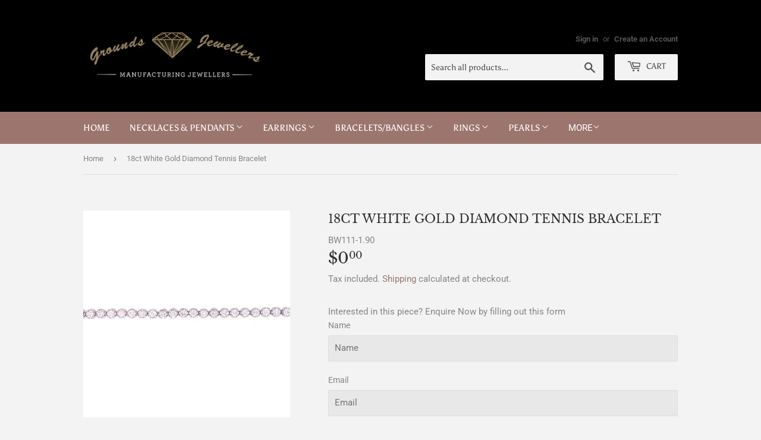

--- FILE ---
content_type: text/html; charset=utf-8
request_url: https://www.groundsjewellers.com.au/products/18ct-white-gold-diamond-tennis-bracelet-2
body_size: 17785
content:
<!doctype html>
<html class="no-touch no-js">
<head>
  <script>(function(H){H.className=H.className.replace(/\bno-js\b/,'js')})(document.documentElement)</script>
  <!-- Basic page needs ================================================== -->
  <meta charset="utf-8">
  <meta http-equiv="X-UA-Compatible" content="IE=edge,chrome=1">

  
  <link rel="shortcut icon" href="//www.groundsjewellers.com.au/cdn/shop/files/logo_32x32.JPG?v=1615927087" type="image/png" />
  

  <!-- Title and description ================================================== -->
  <title>
  18ct White Gold Diamond Tennis Bracelet &ndash; Grounds Jewellers
  </title>

  
    <meta name="description" content="Please note that this is a Special Order Item and is subject to stock availability. Use the form above to inquire about this item and we will get back to you within 1 business day to confirm availability and shipping time-frame. 18ct White Gold Diamond Tennis Bracelet Features 66=1.75ct Brilliant Cut Diamonds Length: A">
  

  <!-- Product meta ================================================== -->
  <!-- /snippets/social-meta-tags.liquid -->




<meta property="og:site_name" content="Grounds Jewellers">
<meta property="og:url" content="https://www.groundsjewellers.com.au/products/18ct-white-gold-diamond-tennis-bracelet-2">
<meta property="og:title" content="18ct White Gold Diamond Tennis Bracelet">
<meta property="og:type" content="product">
<meta property="og:description" content="Please note that this is a Special Order Item and is subject to stock availability. Use the form above to inquire about this item and we will get back to you within 1 business day to confirm availability and shipping time-frame. 18ct White Gold Diamond Tennis Bracelet Features 66=1.75ct Brilliant Cut Diamonds Length: A">

  <meta property="og:price:amount" content="0.00">
  <meta property="og:price:currency" content="AUD">

<meta property="og:image" content="http://www.groundsjewellers.com.au/cdn/shop/products/BW111-1.90_1200x1200.jpg?v=1602812142"><meta property="og:image" content="http://www.groundsjewellers.com.au/cdn/shop/products/image_d49e238f-bd21-4514-81f4-81281ffb434e_1200x1200.jpg?v=1608697164">
<meta property="og:image:secure_url" content="https://www.groundsjewellers.com.au/cdn/shop/products/BW111-1.90_1200x1200.jpg?v=1602812142"><meta property="og:image:secure_url" content="https://www.groundsjewellers.com.au/cdn/shop/products/image_d49e238f-bd21-4514-81f4-81281ffb434e_1200x1200.jpg?v=1608697164">


<meta name="twitter:card" content="summary_large_image">
<meta name="twitter:title" content="18ct White Gold Diamond Tennis Bracelet">
<meta name="twitter:description" content="Please note that this is a Special Order Item and is subject to stock availability. Use the form above to inquire about this item and we will get back to you within 1 business day to confirm availability and shipping time-frame. 18ct White Gold Diamond Tennis Bracelet Features 66=1.75ct Brilliant Cut Diamonds Length: A">


  <!-- Helpers ================================================== -->
  <link rel="canonical" href="https://www.groundsjewellers.com.au/products/18ct-white-gold-diamond-tennis-bracelet-2">
  <meta name="viewport" content="width=device-width,initial-scale=1">

  <!-- CSS ================================================== -->
  <link href="//www.groundsjewellers.com.au/cdn/shop/t/2/assets/theme.scss.css?v=167755966155099322231760314189" rel="stylesheet" type="text/css" media="all" />

  <!-- Header hook for plugins ================================================== -->
  <script>window.performance && window.performance.mark && window.performance.mark('shopify.content_for_header.start');</script><meta id="shopify-digital-wallet" name="shopify-digital-wallet" content="/41395683492/digital_wallets/dialog">
<meta name="shopify-checkout-api-token" content="779f445987f900804eb1ddf4fad74a86">
<meta id="in-context-paypal-metadata" data-shop-id="41395683492" data-venmo-supported="false" data-environment="production" data-locale="en_US" data-paypal-v4="true" data-currency="AUD">
<link rel="alternate" type="application/json+oembed" href="https://www.groundsjewellers.com.au/products/18ct-white-gold-diamond-tennis-bracelet-2.oembed">
<script async="async" src="/checkouts/internal/preloads.js?locale=en-AU"></script>
<script id="shopify-features" type="application/json">{"accessToken":"779f445987f900804eb1ddf4fad74a86","betas":["rich-media-storefront-analytics"],"domain":"www.groundsjewellers.com.au","predictiveSearch":true,"shopId":41395683492,"locale":"en"}</script>
<script>var Shopify = Shopify || {};
Shopify.shop = "grounds-jewellers.myshopify.com";
Shopify.locale = "en";
Shopify.currency = {"active":"AUD","rate":"1.0"};
Shopify.country = "AU";
Shopify.theme = {"name":"Supply","id":102293176484,"schema_name":"Supply","schema_version":"8.9.23","theme_store_id":679,"role":"main"};
Shopify.theme.handle = "null";
Shopify.theme.style = {"id":null,"handle":null};
Shopify.cdnHost = "www.groundsjewellers.com.au/cdn";
Shopify.routes = Shopify.routes || {};
Shopify.routes.root = "/";</script>
<script type="module">!function(o){(o.Shopify=o.Shopify||{}).modules=!0}(window);</script>
<script>!function(o){function n(){var o=[];function n(){o.push(Array.prototype.slice.apply(arguments))}return n.q=o,n}var t=o.Shopify=o.Shopify||{};t.loadFeatures=n(),t.autoloadFeatures=n()}(window);</script>
<script id="shop-js-analytics" type="application/json">{"pageType":"product"}</script>
<script defer="defer" async type="module" src="//www.groundsjewellers.com.au/cdn/shopifycloud/shop-js/modules/v2/client.init-shop-cart-sync_BdyHc3Nr.en.esm.js"></script>
<script defer="defer" async type="module" src="//www.groundsjewellers.com.au/cdn/shopifycloud/shop-js/modules/v2/chunk.common_Daul8nwZ.esm.js"></script>
<script type="module">
  await import("//www.groundsjewellers.com.au/cdn/shopifycloud/shop-js/modules/v2/client.init-shop-cart-sync_BdyHc3Nr.en.esm.js");
await import("//www.groundsjewellers.com.au/cdn/shopifycloud/shop-js/modules/v2/chunk.common_Daul8nwZ.esm.js");

  window.Shopify.SignInWithShop?.initShopCartSync?.({"fedCMEnabled":true,"windoidEnabled":true});

</script>
<script>(function() {
  var isLoaded = false;
  function asyncLoad() {
    if (isLoaded) return;
    isLoaded = true;
    var urls = ["\/\/www.powr.io\/powr.js?powr-token=grounds-jewellers.myshopify.com\u0026external-type=shopify\u0026shop=grounds-jewellers.myshopify.com"];
    for (var i = 0; i < urls.length; i++) {
      var s = document.createElement('script');
      s.type = 'text/javascript';
      s.async = true;
      s.src = urls[i];
      var x = document.getElementsByTagName('script')[0];
      x.parentNode.insertBefore(s, x);
    }
  };
  if(window.attachEvent) {
    window.attachEvent('onload', asyncLoad);
  } else {
    window.addEventListener('load', asyncLoad, false);
  }
})();</script>
<script id="__st">var __st={"a":41395683492,"offset":39600,"reqid":"5c732bf8-9390-496b-b421-9a3c9109af0c-1768991378","pageurl":"www.groundsjewellers.com.au\/products\/18ct-white-gold-diamond-tennis-bracelet-2","u":"57701ca8319f","p":"product","rtyp":"product","rid":5787854700708};</script>
<script>window.ShopifyPaypalV4VisibilityTracking = true;</script>
<script id="captcha-bootstrap">!function(){'use strict';const t='contact',e='account',n='new_comment',o=[[t,t],['blogs',n],['comments',n],[t,'customer']],c=[[e,'customer_login'],[e,'guest_login'],[e,'recover_customer_password'],[e,'create_customer']],r=t=>t.map((([t,e])=>`form[action*='/${t}']:not([data-nocaptcha='true']) input[name='form_type'][value='${e}']`)).join(','),a=t=>()=>t?[...document.querySelectorAll(t)].map((t=>t.form)):[];function s(){const t=[...o],e=r(t);return a(e)}const i='password',u='form_key',d=['recaptcha-v3-token','g-recaptcha-response','h-captcha-response',i],f=()=>{try{return window.sessionStorage}catch{return}},m='__shopify_v',_=t=>t.elements[u];function p(t,e,n=!1){try{const o=window.sessionStorage,c=JSON.parse(o.getItem(e)),{data:r}=function(t){const{data:e,action:n}=t;return t[m]||n?{data:e,action:n}:{data:t,action:n}}(c);for(const[e,n]of Object.entries(r))t.elements[e]&&(t.elements[e].value=n);n&&o.removeItem(e)}catch(o){console.error('form repopulation failed',{error:o})}}const l='form_type',E='cptcha';function T(t){t.dataset[E]=!0}const w=window,h=w.document,L='Shopify',v='ce_forms',y='captcha';let A=!1;((t,e)=>{const n=(g='f06e6c50-85a8-45c8-87d0-21a2b65856fe',I='https://cdn.shopify.com/shopifycloud/storefront-forms-hcaptcha/ce_storefront_forms_captcha_hcaptcha.v1.5.2.iife.js',D={infoText:'Protected by hCaptcha',privacyText:'Privacy',termsText:'Terms'},(t,e,n)=>{const o=w[L][v],c=o.bindForm;if(c)return c(t,g,e,D).then(n);var r;o.q.push([[t,g,e,D],n]),r=I,A||(h.body.append(Object.assign(h.createElement('script'),{id:'captcha-provider',async:!0,src:r})),A=!0)});var g,I,D;w[L]=w[L]||{},w[L][v]=w[L][v]||{},w[L][v].q=[],w[L][y]=w[L][y]||{},w[L][y].protect=function(t,e){n(t,void 0,e),T(t)},Object.freeze(w[L][y]),function(t,e,n,w,h,L){const[v,y,A,g]=function(t,e,n){const i=e?o:[],u=t?c:[],d=[...i,...u],f=r(d),m=r(i),_=r(d.filter((([t,e])=>n.includes(e))));return[a(f),a(m),a(_),s()]}(w,h,L),I=t=>{const e=t.target;return e instanceof HTMLFormElement?e:e&&e.form},D=t=>v().includes(t);t.addEventListener('submit',(t=>{const e=I(t);if(!e)return;const n=D(e)&&!e.dataset.hcaptchaBound&&!e.dataset.recaptchaBound,o=_(e),c=g().includes(e)&&(!o||!o.value);(n||c)&&t.preventDefault(),c&&!n&&(function(t){try{if(!f())return;!function(t){const e=f();if(!e)return;const n=_(t);if(!n)return;const o=n.value;o&&e.removeItem(o)}(t);const e=Array.from(Array(32),(()=>Math.random().toString(36)[2])).join('');!function(t,e){_(t)||t.append(Object.assign(document.createElement('input'),{type:'hidden',name:u})),t.elements[u].value=e}(t,e),function(t,e){const n=f();if(!n)return;const o=[...t.querySelectorAll(`input[type='${i}']`)].map((({name:t})=>t)),c=[...d,...o],r={};for(const[a,s]of new FormData(t).entries())c.includes(a)||(r[a]=s);n.setItem(e,JSON.stringify({[m]:1,action:t.action,data:r}))}(t,e)}catch(e){console.error('failed to persist form',e)}}(e),e.submit())}));const S=(t,e)=>{t&&!t.dataset[E]&&(n(t,e.some((e=>e===t))),T(t))};for(const o of['focusin','change'])t.addEventListener(o,(t=>{const e=I(t);D(e)&&S(e,y())}));const B=e.get('form_key'),M=e.get(l),P=B&&M;t.addEventListener('DOMContentLoaded',(()=>{const t=y();if(P)for(const e of t)e.elements[l].value===M&&p(e,B);[...new Set([...A(),...v().filter((t=>'true'===t.dataset.shopifyCaptcha))])].forEach((e=>S(e,t)))}))}(h,new URLSearchParams(w.location.search),n,t,e,['guest_login'])})(!0,!0)}();</script>
<script integrity="sha256-4kQ18oKyAcykRKYeNunJcIwy7WH5gtpwJnB7kiuLZ1E=" data-source-attribution="shopify.loadfeatures" defer="defer" src="//www.groundsjewellers.com.au/cdn/shopifycloud/storefront/assets/storefront/load_feature-a0a9edcb.js" crossorigin="anonymous"></script>
<script data-source-attribution="shopify.dynamic_checkout.dynamic.init">var Shopify=Shopify||{};Shopify.PaymentButton=Shopify.PaymentButton||{isStorefrontPortableWallets:!0,init:function(){window.Shopify.PaymentButton.init=function(){};var t=document.createElement("script");t.src="https://www.groundsjewellers.com.au/cdn/shopifycloud/portable-wallets/latest/portable-wallets.en.js",t.type="module",document.head.appendChild(t)}};
</script>
<script data-source-attribution="shopify.dynamic_checkout.buyer_consent">
  function portableWalletsHideBuyerConsent(e){var t=document.getElementById("shopify-buyer-consent"),n=document.getElementById("shopify-subscription-policy-button");t&&n&&(t.classList.add("hidden"),t.setAttribute("aria-hidden","true"),n.removeEventListener("click",e))}function portableWalletsShowBuyerConsent(e){var t=document.getElementById("shopify-buyer-consent"),n=document.getElementById("shopify-subscription-policy-button");t&&n&&(t.classList.remove("hidden"),t.removeAttribute("aria-hidden"),n.addEventListener("click",e))}window.Shopify?.PaymentButton&&(window.Shopify.PaymentButton.hideBuyerConsent=portableWalletsHideBuyerConsent,window.Shopify.PaymentButton.showBuyerConsent=portableWalletsShowBuyerConsent);
</script>
<script data-source-attribution="shopify.dynamic_checkout.cart.bootstrap">document.addEventListener("DOMContentLoaded",(function(){function t(){return document.querySelector("shopify-accelerated-checkout-cart, shopify-accelerated-checkout")}if(t())Shopify.PaymentButton.init();else{new MutationObserver((function(e,n){t()&&(Shopify.PaymentButton.init(),n.disconnect())})).observe(document.body,{childList:!0,subtree:!0})}}));
</script>
<link id="shopify-accelerated-checkout-styles" rel="stylesheet" media="screen" href="https://www.groundsjewellers.com.au/cdn/shopifycloud/portable-wallets/latest/accelerated-checkout-backwards-compat.css" crossorigin="anonymous">
<style id="shopify-accelerated-checkout-cart">
        #shopify-buyer-consent {
  margin-top: 1em;
  display: inline-block;
  width: 100%;
}

#shopify-buyer-consent.hidden {
  display: none;
}

#shopify-subscription-policy-button {
  background: none;
  border: none;
  padding: 0;
  text-decoration: underline;
  font-size: inherit;
  cursor: pointer;
}

#shopify-subscription-policy-button::before {
  box-shadow: none;
}

      </style>

<script>window.performance && window.performance.mark && window.performance.mark('shopify.content_for_header.end');</script>

  
  

  <script src="//www.groundsjewellers.com.au/cdn/shop/t/2/assets/jquery-2.2.3.min.js?v=58211863146907186831592390277" type="text/javascript"></script>

  <script src="//www.groundsjewellers.com.au/cdn/shop/t/2/assets/lazysizes.min.js?v=8147953233334221341592390278" async="async"></script>
  <script src="//www.groundsjewellers.com.au/cdn/shop/t/2/assets/vendor.js?v=106177282645720727331592390281" defer="defer"></script>
  <script src="//www.groundsjewellers.com.au/cdn/shop/t/2/assets/theme.js?v=88090588602936917221592390290" defer="defer"></script>


<link href="https://monorail-edge.shopifysvc.com" rel="dns-prefetch">
<script>(function(){if ("sendBeacon" in navigator && "performance" in window) {try {var session_token_from_headers = performance.getEntriesByType('navigation')[0].serverTiming.find(x => x.name == '_s').description;} catch {var session_token_from_headers = undefined;}var session_cookie_matches = document.cookie.match(/_shopify_s=([^;]*)/);var session_token_from_cookie = session_cookie_matches && session_cookie_matches.length === 2 ? session_cookie_matches[1] : "";var session_token = session_token_from_headers || session_token_from_cookie || "";function handle_abandonment_event(e) {var entries = performance.getEntries().filter(function(entry) {return /monorail-edge.shopifysvc.com/.test(entry.name);});if (!window.abandonment_tracked && entries.length === 0) {window.abandonment_tracked = true;var currentMs = Date.now();var navigation_start = performance.timing.navigationStart;var payload = {shop_id: 41395683492,url: window.location.href,navigation_start,duration: currentMs - navigation_start,session_token,page_type: "product"};window.navigator.sendBeacon("https://monorail-edge.shopifysvc.com/v1/produce", JSON.stringify({schema_id: "online_store_buyer_site_abandonment/1.1",payload: payload,metadata: {event_created_at_ms: currentMs,event_sent_at_ms: currentMs}}));}}window.addEventListener('pagehide', handle_abandonment_event);}}());</script>
<script id="web-pixels-manager-setup">(function e(e,d,r,n,o){if(void 0===o&&(o={}),!Boolean(null===(a=null===(i=window.Shopify)||void 0===i?void 0:i.analytics)||void 0===a?void 0:a.replayQueue)){var i,a;window.Shopify=window.Shopify||{};var t=window.Shopify;t.analytics=t.analytics||{};var s=t.analytics;s.replayQueue=[],s.publish=function(e,d,r){return s.replayQueue.push([e,d,r]),!0};try{self.performance.mark("wpm:start")}catch(e){}var l=function(){var e={modern:/Edge?\/(1{2}[4-9]|1[2-9]\d|[2-9]\d{2}|\d{4,})\.\d+(\.\d+|)|Firefox\/(1{2}[4-9]|1[2-9]\d|[2-9]\d{2}|\d{4,})\.\d+(\.\d+|)|Chrom(ium|e)\/(9{2}|\d{3,})\.\d+(\.\d+|)|(Maci|X1{2}).+ Version\/(15\.\d+|(1[6-9]|[2-9]\d|\d{3,})\.\d+)([,.]\d+|)( \(\w+\)|)( Mobile\/\w+|) Safari\/|Chrome.+OPR\/(9{2}|\d{3,})\.\d+\.\d+|(CPU[ +]OS|iPhone[ +]OS|CPU[ +]iPhone|CPU IPhone OS|CPU iPad OS)[ +]+(15[._]\d+|(1[6-9]|[2-9]\d|\d{3,})[._]\d+)([._]\d+|)|Android:?[ /-](13[3-9]|1[4-9]\d|[2-9]\d{2}|\d{4,})(\.\d+|)(\.\d+|)|Android.+Firefox\/(13[5-9]|1[4-9]\d|[2-9]\d{2}|\d{4,})\.\d+(\.\d+|)|Android.+Chrom(ium|e)\/(13[3-9]|1[4-9]\d|[2-9]\d{2}|\d{4,})\.\d+(\.\d+|)|SamsungBrowser\/([2-9]\d|\d{3,})\.\d+/,legacy:/Edge?\/(1[6-9]|[2-9]\d|\d{3,})\.\d+(\.\d+|)|Firefox\/(5[4-9]|[6-9]\d|\d{3,})\.\d+(\.\d+|)|Chrom(ium|e)\/(5[1-9]|[6-9]\d|\d{3,})\.\d+(\.\d+|)([\d.]+$|.*Safari\/(?![\d.]+ Edge\/[\d.]+$))|(Maci|X1{2}).+ Version\/(10\.\d+|(1[1-9]|[2-9]\d|\d{3,})\.\d+)([,.]\d+|)( \(\w+\)|)( Mobile\/\w+|) Safari\/|Chrome.+OPR\/(3[89]|[4-9]\d|\d{3,})\.\d+\.\d+|(CPU[ +]OS|iPhone[ +]OS|CPU[ +]iPhone|CPU IPhone OS|CPU iPad OS)[ +]+(10[._]\d+|(1[1-9]|[2-9]\d|\d{3,})[._]\d+)([._]\d+|)|Android:?[ /-](13[3-9]|1[4-9]\d|[2-9]\d{2}|\d{4,})(\.\d+|)(\.\d+|)|Mobile Safari.+OPR\/([89]\d|\d{3,})\.\d+\.\d+|Android.+Firefox\/(13[5-9]|1[4-9]\d|[2-9]\d{2}|\d{4,})\.\d+(\.\d+|)|Android.+Chrom(ium|e)\/(13[3-9]|1[4-9]\d|[2-9]\d{2}|\d{4,})\.\d+(\.\d+|)|Android.+(UC? ?Browser|UCWEB|U3)[ /]?(15\.([5-9]|\d{2,})|(1[6-9]|[2-9]\d|\d{3,})\.\d+)\.\d+|SamsungBrowser\/(5\.\d+|([6-9]|\d{2,})\.\d+)|Android.+MQ{2}Browser\/(14(\.(9|\d{2,})|)|(1[5-9]|[2-9]\d|\d{3,})(\.\d+|))(\.\d+|)|K[Aa][Ii]OS\/(3\.\d+|([4-9]|\d{2,})\.\d+)(\.\d+|)/},d=e.modern,r=e.legacy,n=navigator.userAgent;return n.match(d)?"modern":n.match(r)?"legacy":"unknown"}(),u="modern"===l?"modern":"legacy",c=(null!=n?n:{modern:"",legacy:""})[u],f=function(e){return[e.baseUrl,"/wpm","/b",e.hashVersion,"modern"===e.buildTarget?"m":"l",".js"].join("")}({baseUrl:d,hashVersion:r,buildTarget:u}),m=function(e){var d=e.version,r=e.bundleTarget,n=e.surface,o=e.pageUrl,i=e.monorailEndpoint;return{emit:function(e){var a=e.status,t=e.errorMsg,s=(new Date).getTime(),l=JSON.stringify({metadata:{event_sent_at_ms:s},events:[{schema_id:"web_pixels_manager_load/3.1",payload:{version:d,bundle_target:r,page_url:o,status:a,surface:n,error_msg:t},metadata:{event_created_at_ms:s}}]});if(!i)return console&&console.warn&&console.warn("[Web Pixels Manager] No Monorail endpoint provided, skipping logging."),!1;try{return self.navigator.sendBeacon.bind(self.navigator)(i,l)}catch(e){}var u=new XMLHttpRequest;try{return u.open("POST",i,!0),u.setRequestHeader("Content-Type","text/plain"),u.send(l),!0}catch(e){return console&&console.warn&&console.warn("[Web Pixels Manager] Got an unhandled error while logging to Monorail."),!1}}}}({version:r,bundleTarget:l,surface:e.surface,pageUrl:self.location.href,monorailEndpoint:e.monorailEndpoint});try{o.browserTarget=l,function(e){var d=e.src,r=e.async,n=void 0===r||r,o=e.onload,i=e.onerror,a=e.sri,t=e.scriptDataAttributes,s=void 0===t?{}:t,l=document.createElement("script"),u=document.querySelector("head"),c=document.querySelector("body");if(l.async=n,l.src=d,a&&(l.integrity=a,l.crossOrigin="anonymous"),s)for(var f in s)if(Object.prototype.hasOwnProperty.call(s,f))try{l.dataset[f]=s[f]}catch(e){}if(o&&l.addEventListener("load",o),i&&l.addEventListener("error",i),u)u.appendChild(l);else{if(!c)throw new Error("Did not find a head or body element to append the script");c.appendChild(l)}}({src:f,async:!0,onload:function(){if(!function(){var e,d;return Boolean(null===(d=null===(e=window.Shopify)||void 0===e?void 0:e.analytics)||void 0===d?void 0:d.initialized)}()){var d=window.webPixelsManager.init(e)||void 0;if(d){var r=window.Shopify.analytics;r.replayQueue.forEach((function(e){var r=e[0],n=e[1],o=e[2];d.publishCustomEvent(r,n,o)})),r.replayQueue=[],r.publish=d.publishCustomEvent,r.visitor=d.visitor,r.initialized=!0}}},onerror:function(){return m.emit({status:"failed",errorMsg:"".concat(f," has failed to load")})},sri:function(e){var d=/^sha384-[A-Za-z0-9+/=]+$/;return"string"==typeof e&&d.test(e)}(c)?c:"",scriptDataAttributes:o}),m.emit({status:"loading"})}catch(e){m.emit({status:"failed",errorMsg:(null==e?void 0:e.message)||"Unknown error"})}}})({shopId: 41395683492,storefrontBaseUrl: "https://www.groundsjewellers.com.au",extensionsBaseUrl: "https://extensions.shopifycdn.com/cdn/shopifycloud/web-pixels-manager",monorailEndpoint: "https://monorail-edge.shopifysvc.com/unstable/produce_batch",surface: "storefront-renderer",enabledBetaFlags: ["2dca8a86"],webPixelsConfigList: [{"id":"146931893","configuration":"{\"pixel_id\":\"288035672506002\",\"pixel_type\":\"facebook_pixel\",\"metaapp_system_user_token\":\"-\"}","eventPayloadVersion":"v1","runtimeContext":"OPEN","scriptVersion":"ca16bc87fe92b6042fbaa3acc2fbdaa6","type":"APP","apiClientId":2329312,"privacyPurposes":["ANALYTICS","MARKETING","SALE_OF_DATA"],"dataSharingAdjustments":{"protectedCustomerApprovalScopes":["read_customer_address","read_customer_email","read_customer_name","read_customer_personal_data","read_customer_phone"]}},{"id":"shopify-app-pixel","configuration":"{}","eventPayloadVersion":"v1","runtimeContext":"STRICT","scriptVersion":"0450","apiClientId":"shopify-pixel","type":"APP","privacyPurposes":["ANALYTICS","MARKETING"]},{"id":"shopify-custom-pixel","eventPayloadVersion":"v1","runtimeContext":"LAX","scriptVersion":"0450","apiClientId":"shopify-pixel","type":"CUSTOM","privacyPurposes":["ANALYTICS","MARKETING"]}],isMerchantRequest: false,initData: {"shop":{"name":"Grounds Jewellers","paymentSettings":{"currencyCode":"AUD"},"myshopifyDomain":"grounds-jewellers.myshopify.com","countryCode":"AU","storefrontUrl":"https:\/\/www.groundsjewellers.com.au"},"customer":null,"cart":null,"checkout":null,"productVariants":[{"price":{"amount":0.0,"currencyCode":"AUD"},"product":{"title":"18ct White Gold Diamond Tennis Bracelet","vendor":"Grounds Jewellers","id":"5787854700708","untranslatedTitle":"18ct White Gold Diamond Tennis Bracelet","url":"\/products\/18ct-white-gold-diamond-tennis-bracelet-2","type":"Bracelet"},"id":"36632692424868","image":{"src":"\/\/www.groundsjewellers.com.au\/cdn\/shop\/products\/BW111-1.90.jpg?v=1602812142"},"sku":"BW111-1.90","title":"Default Title","untranslatedTitle":"Default Title"}],"purchasingCompany":null},},"https://www.groundsjewellers.com.au/cdn","fcfee988w5aeb613cpc8e4bc33m6693e112",{"modern":"","legacy":""},{"shopId":"41395683492","storefrontBaseUrl":"https:\/\/www.groundsjewellers.com.au","extensionBaseUrl":"https:\/\/extensions.shopifycdn.com\/cdn\/shopifycloud\/web-pixels-manager","surface":"storefront-renderer","enabledBetaFlags":"[\"2dca8a86\"]","isMerchantRequest":"false","hashVersion":"fcfee988w5aeb613cpc8e4bc33m6693e112","publish":"custom","events":"[[\"page_viewed\",{}],[\"product_viewed\",{\"productVariant\":{\"price\":{\"amount\":0.0,\"currencyCode\":\"AUD\"},\"product\":{\"title\":\"18ct White Gold Diamond Tennis Bracelet\",\"vendor\":\"Grounds Jewellers\",\"id\":\"5787854700708\",\"untranslatedTitle\":\"18ct White Gold Diamond Tennis Bracelet\",\"url\":\"\/products\/18ct-white-gold-diamond-tennis-bracelet-2\",\"type\":\"Bracelet\"},\"id\":\"36632692424868\",\"image\":{\"src\":\"\/\/www.groundsjewellers.com.au\/cdn\/shop\/products\/BW111-1.90.jpg?v=1602812142\"},\"sku\":\"BW111-1.90\",\"title\":\"Default Title\",\"untranslatedTitle\":\"Default Title\"}}]]"});</script><script>
  window.ShopifyAnalytics = window.ShopifyAnalytics || {};
  window.ShopifyAnalytics.meta = window.ShopifyAnalytics.meta || {};
  window.ShopifyAnalytics.meta.currency = 'AUD';
  var meta = {"product":{"id":5787854700708,"gid":"gid:\/\/shopify\/Product\/5787854700708","vendor":"Grounds Jewellers","type":"Bracelet","handle":"18ct-white-gold-diamond-tennis-bracelet-2","variants":[{"id":36632692424868,"price":0,"name":"18ct White Gold Diamond Tennis Bracelet","public_title":null,"sku":"BW111-1.90"}],"remote":false},"page":{"pageType":"product","resourceType":"product","resourceId":5787854700708,"requestId":"5c732bf8-9390-496b-b421-9a3c9109af0c-1768991378"}};
  for (var attr in meta) {
    window.ShopifyAnalytics.meta[attr] = meta[attr];
  }
</script>
<script class="analytics">
  (function () {
    var customDocumentWrite = function(content) {
      var jquery = null;

      if (window.jQuery) {
        jquery = window.jQuery;
      } else if (window.Checkout && window.Checkout.$) {
        jquery = window.Checkout.$;
      }

      if (jquery) {
        jquery('body').append(content);
      }
    };

    var hasLoggedConversion = function(token) {
      if (token) {
        return document.cookie.indexOf('loggedConversion=' + token) !== -1;
      }
      return false;
    }

    var setCookieIfConversion = function(token) {
      if (token) {
        var twoMonthsFromNow = new Date(Date.now());
        twoMonthsFromNow.setMonth(twoMonthsFromNow.getMonth() + 2);

        document.cookie = 'loggedConversion=' + token + '; expires=' + twoMonthsFromNow;
      }
    }

    var trekkie = window.ShopifyAnalytics.lib = window.trekkie = window.trekkie || [];
    if (trekkie.integrations) {
      return;
    }
    trekkie.methods = [
      'identify',
      'page',
      'ready',
      'track',
      'trackForm',
      'trackLink'
    ];
    trekkie.factory = function(method) {
      return function() {
        var args = Array.prototype.slice.call(arguments);
        args.unshift(method);
        trekkie.push(args);
        return trekkie;
      };
    };
    for (var i = 0; i < trekkie.methods.length; i++) {
      var key = trekkie.methods[i];
      trekkie[key] = trekkie.factory(key);
    }
    trekkie.load = function(config) {
      trekkie.config = config || {};
      trekkie.config.initialDocumentCookie = document.cookie;
      var first = document.getElementsByTagName('script')[0];
      var script = document.createElement('script');
      script.type = 'text/javascript';
      script.onerror = function(e) {
        var scriptFallback = document.createElement('script');
        scriptFallback.type = 'text/javascript';
        scriptFallback.onerror = function(error) {
                var Monorail = {
      produce: function produce(monorailDomain, schemaId, payload) {
        var currentMs = new Date().getTime();
        var event = {
          schema_id: schemaId,
          payload: payload,
          metadata: {
            event_created_at_ms: currentMs,
            event_sent_at_ms: currentMs
          }
        };
        return Monorail.sendRequest("https://" + monorailDomain + "/v1/produce", JSON.stringify(event));
      },
      sendRequest: function sendRequest(endpointUrl, payload) {
        // Try the sendBeacon API
        if (window && window.navigator && typeof window.navigator.sendBeacon === 'function' && typeof window.Blob === 'function' && !Monorail.isIos12()) {
          var blobData = new window.Blob([payload], {
            type: 'text/plain'
          });

          if (window.navigator.sendBeacon(endpointUrl, blobData)) {
            return true;
          } // sendBeacon was not successful

        } // XHR beacon

        var xhr = new XMLHttpRequest();

        try {
          xhr.open('POST', endpointUrl);
          xhr.setRequestHeader('Content-Type', 'text/plain');
          xhr.send(payload);
        } catch (e) {
          console.log(e);
        }

        return false;
      },
      isIos12: function isIos12() {
        return window.navigator.userAgent.lastIndexOf('iPhone; CPU iPhone OS 12_') !== -1 || window.navigator.userAgent.lastIndexOf('iPad; CPU OS 12_') !== -1;
      }
    };
    Monorail.produce('monorail-edge.shopifysvc.com',
      'trekkie_storefront_load_errors/1.1',
      {shop_id: 41395683492,
      theme_id: 102293176484,
      app_name: "storefront",
      context_url: window.location.href,
      source_url: "//www.groundsjewellers.com.au/cdn/s/trekkie.storefront.cd680fe47e6c39ca5d5df5f0a32d569bc48c0f27.min.js"});

        };
        scriptFallback.async = true;
        scriptFallback.src = '//www.groundsjewellers.com.au/cdn/s/trekkie.storefront.cd680fe47e6c39ca5d5df5f0a32d569bc48c0f27.min.js';
        first.parentNode.insertBefore(scriptFallback, first);
      };
      script.async = true;
      script.src = '//www.groundsjewellers.com.au/cdn/s/trekkie.storefront.cd680fe47e6c39ca5d5df5f0a32d569bc48c0f27.min.js';
      first.parentNode.insertBefore(script, first);
    };
    trekkie.load(
      {"Trekkie":{"appName":"storefront","development":false,"defaultAttributes":{"shopId":41395683492,"isMerchantRequest":null,"themeId":102293176484,"themeCityHash":"15734333377467432286","contentLanguage":"en","currency":"AUD","eventMetadataId":"b5d7d265-93fb-4916-8001-ae2489c8b6be"},"isServerSideCookieWritingEnabled":true,"monorailRegion":"shop_domain","enabledBetaFlags":["65f19447"]},"Session Attribution":{},"S2S":{"facebookCapiEnabled":true,"source":"trekkie-storefront-renderer","apiClientId":580111}}
    );

    var loaded = false;
    trekkie.ready(function() {
      if (loaded) return;
      loaded = true;

      window.ShopifyAnalytics.lib = window.trekkie;

      var originalDocumentWrite = document.write;
      document.write = customDocumentWrite;
      try { window.ShopifyAnalytics.merchantGoogleAnalytics.call(this); } catch(error) {};
      document.write = originalDocumentWrite;

      window.ShopifyAnalytics.lib.page(null,{"pageType":"product","resourceType":"product","resourceId":5787854700708,"requestId":"5c732bf8-9390-496b-b421-9a3c9109af0c-1768991378","shopifyEmitted":true});

      var match = window.location.pathname.match(/checkouts\/(.+)\/(thank_you|post_purchase)/)
      var token = match? match[1]: undefined;
      if (!hasLoggedConversion(token)) {
        setCookieIfConversion(token);
        window.ShopifyAnalytics.lib.track("Viewed Product",{"currency":"AUD","variantId":36632692424868,"productId":5787854700708,"productGid":"gid:\/\/shopify\/Product\/5787854700708","name":"18ct White Gold Diamond Tennis Bracelet","price":"0.00","sku":"BW111-1.90","brand":"Grounds Jewellers","variant":null,"category":"Bracelet","nonInteraction":true,"remote":false},undefined,undefined,{"shopifyEmitted":true});
      window.ShopifyAnalytics.lib.track("monorail:\/\/trekkie_storefront_viewed_product\/1.1",{"currency":"AUD","variantId":36632692424868,"productId":5787854700708,"productGid":"gid:\/\/shopify\/Product\/5787854700708","name":"18ct White Gold Diamond Tennis Bracelet","price":"0.00","sku":"BW111-1.90","brand":"Grounds Jewellers","variant":null,"category":"Bracelet","nonInteraction":true,"remote":false,"referer":"https:\/\/www.groundsjewellers.com.au\/products\/18ct-white-gold-diamond-tennis-bracelet-2"});
      }
    });


        var eventsListenerScript = document.createElement('script');
        eventsListenerScript.async = true;
        eventsListenerScript.src = "//www.groundsjewellers.com.au/cdn/shopifycloud/storefront/assets/shop_events_listener-3da45d37.js";
        document.getElementsByTagName('head')[0].appendChild(eventsListenerScript);

})();</script>
<script
  defer
  src="https://www.groundsjewellers.com.au/cdn/shopifycloud/perf-kit/shopify-perf-kit-3.0.4.min.js"
  data-application="storefront-renderer"
  data-shop-id="41395683492"
  data-render-region="gcp-us-central1"
  data-page-type="product"
  data-theme-instance-id="102293176484"
  data-theme-name="Supply"
  data-theme-version="8.9.23"
  data-monorail-region="shop_domain"
  data-resource-timing-sampling-rate="10"
  data-shs="true"
  data-shs-beacon="true"
  data-shs-export-with-fetch="true"
  data-shs-logs-sample-rate="1"
  data-shs-beacon-endpoint="https://www.groundsjewellers.com.au/api/collect"
></script>
</head>

<body id="18ct-white-gold-diamond-tennis-bracelet" class="template-product">

  <div id="shopify-section-header" class="shopify-section header-section"><header class="site-header" role="banner" data-section-id="header" data-section-type="header-section">
  <div class="wrapper">

    <div class="grid--full">
      <div class="grid-item large--one-half">
        
          <div class="h1 header-logo" itemscope itemtype="http://schema.org/Organization">
        
          
          

          <a href="/" itemprop="url">
            <div class="lazyload__image-wrapper no-js header-logo__image" style="max-width:305px;">
              <div style="padding-top:32.1875%;">
                <img class="lazyload js"
                  data-src="//www.groundsjewellers.com.au/cdn/shop/files/image_{width}x.png?v=1613545245"
                  data-widths="[180, 360, 540, 720, 900, 1080, 1296, 1512, 1728, 2048]"
                  data-aspectratio="3.1067961165048543"
                  data-sizes="auto"
                  alt="Grounds Jewellers"
                  style="width:305px;">
              </div>
            </div>
            <noscript>
              
              <img src="//www.groundsjewellers.com.au/cdn/shop/files/image_305x.png?v=1613545245"
                srcset="//www.groundsjewellers.com.au/cdn/shop/files/image_305x.png?v=1613545245 1x, //www.groundsjewellers.com.au/cdn/shop/files/image_305x@2x.png?v=1613545245 2x"
                alt="Grounds Jewellers"
                itemprop="logo"
                style="max-width:305px;">
            </noscript>
          </a>
          
        
          </div>
        
      </div>

      <div class="grid-item large--one-half text-center large--text-right">
        
          <div class="site-header--text-links medium-down--hide">
            

            
              <span class="site-header--meta-links medium-down--hide">
                
                  <a href="/account/login" id="customer_login_link">Sign in</a>
                  <span class="site-header--spacer">or</span>
                  <a href="/account/register" id="customer_register_link">Create an Account</a>
                
              </span>
            
          </div>

          <br class="medium-down--hide">
        

        <form action="/search" method="get" class="search-bar" role="search">
  <input type="hidden" name="type" value="product">

  <input type="search" name="q" value="" placeholder="Search all products..." aria-label="Search all products...">
  <button type="submit" class="search-bar--submit icon-fallback-text">
    <span class="icon icon-search" aria-hidden="true"></span>
    <span class="fallback-text">Search</span>
  </button>
</form>


        <a href="/cart" class="header-cart-btn cart-toggle">
          <span class="icon icon-cart"></span>
          Cart <span class="cart-count cart-badge--desktop hidden-count">0</span>
        </a>
      </div>
    </div>

  </div>
</header>

<div id="mobileNavBar">
  <div class="display-table-cell">
    <button class="menu-toggle mobileNavBar-link" aria-controls="navBar" aria-expanded="false"><span class="icon icon-hamburger" aria-hidden="true"></span>Menu</button>
  </div>
  <div class="display-table-cell">
    <a href="/cart" class="cart-toggle mobileNavBar-link">
      <span class="icon icon-cart"></span>
      Cart <span class="cart-count hidden-count">0</span>
    </a>
  </div>
</div>

<nav class="nav-bar" id="navBar" role="navigation">
  <div class="wrapper">
    <form action="/search" method="get" class="search-bar" role="search">
  <input type="hidden" name="type" value="product">

  <input type="search" name="q" value="" placeholder="Search all products..." aria-label="Search all products...">
  <button type="submit" class="search-bar--submit icon-fallback-text">
    <span class="icon icon-search" aria-hidden="true"></span>
    <span class="fallback-text">Search</span>
  </button>
</form>

    <ul class="mobile-nav" id="MobileNav">
  
  
    
      <li>
        <a
          href="/"
          class="mobile-nav--link"
          data-meganav-type="child"
          >
            Home
        </a>
      </li>
    
  
    
      
      <li
        class="mobile-nav--has-dropdown "
        aria-haspopup="true">
        <a
          href="/collections/pendants"
          class="mobile-nav--link"
          data-meganav-type="parent"
          >
            Necklaces &amp; Pendants
        </a>
        <button class="icon icon-arrow-down mobile-nav--button"
          aria-expanded="false"
          aria-label="Necklaces &amp; Pendants Menu">
        </button>
        <ul
          id="MenuParent-2"
          class="mobile-nav--dropdown "
          data-meganav-dropdown>
          
            
              <li>
                <a
                  href="/collections/pendants/Necklaces"
                  class="mobile-nav--link"
                  data-meganav-type="child"
                  >
                    Necklaces
                </a>
              </li>
            
          
            
              <li>
                <a
                  href="/collections/pendants/Pendants"
                  class="mobile-nav--link"
                  data-meganav-type="child"
                  >
                    Pendants &amp; Charms
                </a>
              </li>
            
          
            
              <li>
                <a
                  href="/collections/pendants/Crosses"
                  class="mobile-nav--link"
                  data-meganav-type="child"
                  >
                    Crosses
                </a>
              </li>
            
          
            
              <li>
                <a
                  href="/collections/pendants/Yellow-Gold"
                  class="mobile-nav--link"
                  data-meganav-type="child"
                  >
                    Yellow Gold
                </a>
              </li>
            
          
            
              <li>
                <a
                  href="/collections/pendants/Rose-Gold"
                  class="mobile-nav--link"
                  data-meganav-type="child"
                  >
                    Rose Gold
                </a>
              </li>
            
          
            
              <li>
                <a
                  href="/collections/pendants/White-Gold"
                  class="mobile-nav--link"
                  data-meganav-type="child"
                  >
                    White Gold
                </a>
              </li>
            
          
            
              <li>
                <a
                  href="/collections/pendants/Under-$300"
                  class="mobile-nav--link"
                  data-meganav-type="child"
                  >
                    Under $300
                </a>
              </li>
            
          
        </ul>
      </li>
    
  
    
      
      <li
        class="mobile-nav--has-dropdown "
        aria-haspopup="true">
        <a
          href="/collections/earrings"
          class="mobile-nav--link"
          data-meganav-type="parent"
          >
            Earrings
        </a>
        <button class="icon icon-arrow-down mobile-nav--button"
          aria-expanded="false"
          aria-label="Earrings Menu">
        </button>
        <ul
          id="MenuParent-3"
          class="mobile-nav--dropdown "
          data-meganav-dropdown>
          
            
              <li>
                <a
                  href="/collections/earrings/Diamonds"
                  class="mobile-nav--link"
                  data-meganav-type="child"
                  >
                    Diamond Earrings
                </a>
              </li>
            
          
            
              <li>
                <a
                  href="/collections/earrings/Studs"
                  class="mobile-nav--link"
                  data-meganav-type="child"
                  >
                    Studs
                </a>
              </li>
            
          
            
              <li>
                <a
                  href="/collections/earrings/Hoops"
                  class="mobile-nav--link"
                  data-meganav-type="child"
                  >
                    Hoops
                </a>
              </li>
            
          
            
              <li>
                <a
                  href="/collections/earrings/Huggie"
                  class="mobile-nav--link"
                  data-meganav-type="child"
                  >
                    Huggie
                </a>
              </li>
            
          
            
              <li>
                <a
                  href="/collections/earrings/Yellow-Gold"
                  class="mobile-nav--link"
                  data-meganav-type="child"
                  >
                    Yellow Gold
                </a>
              </li>
            
          
            
              <li>
                <a
                  href="/collections/earrings/Rose-Gold"
                  class="mobile-nav--link"
                  data-meganav-type="child"
                  >
                    Rose Gold
                </a>
              </li>
            
          
            
              <li>
                <a
                  href="/collections/earrings/White-Gold"
                  class="mobile-nav--link"
                  data-meganav-type="child"
                  >
                    White Gold
                </a>
              </li>
            
          
            
              <li>
                <a
                  href="/collections/earrings/Under-$300"
                  class="mobile-nav--link"
                  data-meganav-type="child"
                  >
                    Earrings Under $300
                </a>
              </li>
            
          
        </ul>
      </li>
    
  
    
      
      <li
        class="mobile-nav--has-dropdown "
        aria-haspopup="true">
        <a
          href="/collections/bracelets"
          class="mobile-nav--link"
          data-meganav-type="parent"
          >
            Bracelets/Bangles
        </a>
        <button class="icon icon-arrow-down mobile-nav--button"
          aria-expanded="false"
          aria-label="Bracelets/Bangles Menu">
        </button>
        <ul
          id="MenuParent-4"
          class="mobile-nav--dropdown "
          data-meganav-dropdown>
          
            
              <li>
                <a
                  href="/collections/bracelets/Bangles"
                  class="mobile-nav--link"
                  data-meganav-type="child"
                  >
                    Bangles
                </a>
              </li>
            
          
            
              <li>
                <a
                  href="/collections/bracelets/Bracelets"
                  class="mobile-nav--link"
                  data-meganav-type="child"
                  >
                    Bracelets
                </a>
              </li>
            
          
            
              <li>
                <a
                  href="/collections/bracelets/Yellow-Gold"
                  class="mobile-nav--link"
                  data-meganav-type="child"
                  >
                    Yellow Gold
                </a>
              </li>
            
          
            
              <li>
                <a
                  href="/collections/bracelets/Rose-Gold"
                  class="mobile-nav--link"
                  data-meganav-type="child"
                  >
                    Rose Gold
                </a>
              </li>
            
          
            
              <li>
                <a
                  href="/collections/bracelets/White-Gold"
                  class="mobile-nav--link"
                  data-meganav-type="child"
                  >
                    White Gold
                </a>
              </li>
            
          
            
              <li>
                <a
                  href="/collections/bracelets/Under-$300"
                  class="mobile-nav--link"
                  data-meganav-type="child"
                  >
                    Bracelets Under $300
                </a>
              </li>
            
          
        </ul>
      </li>
    
  
    
      
      <li
        class="mobile-nav--has-dropdown "
        aria-haspopup="true">
        <a
          href="/collections/rings"
          class="mobile-nav--link"
          data-meganav-type="parent"
          >
            Rings
        </a>
        <button class="icon icon-arrow-down mobile-nav--button"
          aria-expanded="false"
          aria-label="Rings Menu">
        </button>
        <ul
          id="MenuParent-5"
          class="mobile-nav--dropdown "
          data-meganav-dropdown>
          
            
              <li>
                <a
                  href="/collections/rings/Dress-Rings"
                  class="mobile-nav--link"
                  data-meganav-type="child"
                  >
                    Dress Rings
                </a>
              </li>
            
          
            
              <li>
                <a
                  href="/collections/rings/Eternity-Rings"
                  class="mobile-nav--link"
                  data-meganav-type="child"
                  >
                    Eternity Rings
                </a>
              </li>
            
          
            
              <li>
                <a
                  href="/collections/rings/Engagement-Rings"
                  class="mobile-nav--link"
                  data-meganav-type="child"
                  >
                    Engagement Rings
                </a>
              </li>
            
          
            
              <li>
                <a
                  href="/collections/rings/Wedding-Rings"
                  class="mobile-nav--link"
                  data-meganav-type="child"
                  >
                    Wedding Rings
                </a>
              </li>
            
          
            
              <li>
                <a
                  href="/collections/rings/Men's-Rings"
                  class="mobile-nav--link"
                  data-meganav-type="child"
                  >
                    Men&#39;s Rings
                </a>
              </li>
            
          
            
              <li>
                <a
                  href="/collections/rings/Made-to-Order-Rings"
                  class="mobile-nav--link"
                  data-meganav-type="child"
                  >
                    Custom Made Rings
                </a>
              </li>
            
          
            
              <li>
                <a
                  href="/collections/rings/Under-$1000"
                  class="mobile-nav--link"
                  data-meganav-type="child"
                  >
                    Rings Under $1000
                </a>
              </li>
            
          
        </ul>
      </li>
    
  
    
      
      <li
        class="mobile-nav--has-dropdown "
        aria-haspopup="true">
        <a
          href="/collections/pearls"
          class="mobile-nav--link"
          data-meganav-type="parent"
          >
            Pearls
        </a>
        <button class="icon icon-arrow-down mobile-nav--button"
          aria-expanded="false"
          aria-label="Pearls Menu">
        </button>
        <ul
          id="MenuParent-6"
          class="mobile-nav--dropdown "
          data-meganav-dropdown>
          
            
              <li>
                <a
                  href="/collections/pearls/Pearl-Necklaces"
                  class="mobile-nav--link"
                  data-meganav-type="child"
                  >
                    Pearl Necklaces
                </a>
              </li>
            
          
            
              <li>
                <a
                  href="/collections/pearls/Pearl-Pendants"
                  class="mobile-nav--link"
                  data-meganav-type="child"
                  >
                    Pearl Pendants
                </a>
              </li>
            
          
            
              <li>
                <a
                  href="/collections/pearls/Pearl-Bracelets"
                  class="mobile-nav--link"
                  data-meganav-type="child"
                  >
                    Pearl Bracelets
                </a>
              </li>
            
          
            
              <li>
                <a
                  href="/collections/pearls/Pearl-Earrings"
                  class="mobile-nav--link"
                  data-meganav-type="child"
                  >
                    Pearl Earrings
                </a>
              </li>
            
          
            
              <li>
                <a
                  href="/collections/pearls/Pearl-Rings"
                  class="mobile-nav--link"
                  data-meganav-type="child"
                  >
                    Pearl Rings
                </a>
              </li>
            
          
            
              <li>
                <a
                  href="/collections/pearls/Under-$300"
                  class="mobile-nav--link"
                  data-meganav-type="child"
                  >
                    Pearls Under $300
                </a>
              </li>
            
          
        </ul>
      </li>
    
  
    
      <li>
        <a
          href="/pages/customization"
          class="mobile-nav--link"
          data-meganav-type="child"
          >
            Services, Custom Items &amp; Repairs
        </a>
      </li>
    
  
    
      
      <li
        class="mobile-nav--has-dropdown "
        aria-haspopup="true">
        <a
          href="/pages/buying-guides"
          class="mobile-nav--link"
          data-meganav-type="parent"
          >
            Buying Guides
        </a>
        <button class="icon icon-arrow-down mobile-nav--button"
          aria-expanded="false"
          aria-label="Buying Guides Menu">
        </button>
        <ul
          id="MenuParent-8"
          class="mobile-nav--dropdown "
          data-meganav-dropdown>
          
            
              <li>
                <a
                  href="/pages/diamond-guide"
                  class="mobile-nav--link"
                  data-meganav-type="child"
                  >
                    Diamond Guide
                </a>
              </li>
            
          
            
              <li>
                <a
                  href="/pages/coloured-stones"
                  class="mobile-nav--link"
                  data-meganav-type="child"
                  >
                    Coloured Stones
                </a>
              </li>
            
          
            
              <li>
                <a
                  href="/pages/chain-styles"
                  class="mobile-nav--link"
                  data-meganav-type="child"
                  >
                    Chain Styles
                </a>
              </li>
            
          
            
              <li>
                <a
                  href="/pages/size-guide"
                  class="mobile-nav--link"
                  data-meganav-type="child"
                  >
                    Ring Size Guide
                </a>
              </li>
            
          
            
              <li>
                <a
                  href="/pages/a-guide-to-pearls"
                  class="mobile-nav--link"
                  data-meganav-type="child"
                  >
                    Pearls Guide
                </a>
              </li>
            
          
            
              <li>
                <a
                  href="/pages/how-to-care-for-your-jewellery"
                  class="mobile-nav--link"
                  data-meganav-type="child"
                  >
                    Caring for your Jewellery
                </a>
              </li>
            
          
        </ul>
      </li>
    
  
    
      <li>
        <a
          href="/pages/size-guide"
          class="mobile-nav--link"
          data-meganav-type="child"
          >
            Ring Size Guide
        </a>
      </li>
    
  
    
      <li>
        <a
          href="/pages/contact-us"
          class="mobile-nav--link"
          data-meganav-type="child"
          >
            Contact Us
        </a>
      </li>
    
  
    
      <li>
        <a
          href="/pages/about-us"
          class="mobile-nav--link"
          data-meganav-type="child"
          >
            About Us
        </a>
      </li>
    
  

  
    
      <li class="customer-navlink large--hide"><a href="/account/login" id="customer_login_link">Sign in</a></li>
      <li class="customer-navlink large--hide"><a href="/account/register" id="customer_register_link">Create an Account</a></li>
    
  
</ul>

    <ul class="site-nav" id="AccessibleNav">
  
  
    
      <li>
        <a
          href="/"
          class="site-nav--link"
          data-meganav-type="child"
          >
            Home
        </a>
      </li>
    
  
    
      
      <li
        class="site-nav--has-dropdown "
        aria-haspopup="true">
        <a
          href="/collections/pendants"
          class="site-nav--link"
          data-meganav-type="parent"
          aria-controls="MenuParent-2"
          aria-expanded="false"
          >
            Necklaces &amp; Pendants
            <span class="icon icon-arrow-down" aria-hidden="true"></span>
        </a>
        <ul
          id="MenuParent-2"
          class="site-nav--dropdown "
          data-meganav-dropdown>
          
            
              <li>
                <a
                  href="/collections/pendants/Necklaces"
                  class="site-nav--link"
                  data-meganav-type="child"
                  
                  tabindex="-1">
                    Necklaces
                </a>
              </li>
            
          
            
              <li>
                <a
                  href="/collections/pendants/Pendants"
                  class="site-nav--link"
                  data-meganav-type="child"
                  
                  tabindex="-1">
                    Pendants &amp; Charms
                </a>
              </li>
            
          
            
              <li>
                <a
                  href="/collections/pendants/Crosses"
                  class="site-nav--link"
                  data-meganav-type="child"
                  
                  tabindex="-1">
                    Crosses
                </a>
              </li>
            
          
            
              <li>
                <a
                  href="/collections/pendants/Yellow-Gold"
                  class="site-nav--link"
                  data-meganav-type="child"
                  
                  tabindex="-1">
                    Yellow Gold
                </a>
              </li>
            
          
            
              <li>
                <a
                  href="/collections/pendants/Rose-Gold"
                  class="site-nav--link"
                  data-meganav-type="child"
                  
                  tabindex="-1">
                    Rose Gold
                </a>
              </li>
            
          
            
              <li>
                <a
                  href="/collections/pendants/White-Gold"
                  class="site-nav--link"
                  data-meganav-type="child"
                  
                  tabindex="-1">
                    White Gold
                </a>
              </li>
            
          
            
              <li>
                <a
                  href="/collections/pendants/Under-$300"
                  class="site-nav--link"
                  data-meganav-type="child"
                  
                  tabindex="-1">
                    Under $300
                </a>
              </li>
            
          
        </ul>
      </li>
    
  
    
      
      <li
        class="site-nav--has-dropdown "
        aria-haspopup="true">
        <a
          href="/collections/earrings"
          class="site-nav--link"
          data-meganav-type="parent"
          aria-controls="MenuParent-3"
          aria-expanded="false"
          >
            Earrings
            <span class="icon icon-arrow-down" aria-hidden="true"></span>
        </a>
        <ul
          id="MenuParent-3"
          class="site-nav--dropdown "
          data-meganav-dropdown>
          
            
              <li>
                <a
                  href="/collections/earrings/Diamonds"
                  class="site-nav--link"
                  data-meganav-type="child"
                  
                  tabindex="-1">
                    Diamond Earrings
                </a>
              </li>
            
          
            
              <li>
                <a
                  href="/collections/earrings/Studs"
                  class="site-nav--link"
                  data-meganav-type="child"
                  
                  tabindex="-1">
                    Studs
                </a>
              </li>
            
          
            
              <li>
                <a
                  href="/collections/earrings/Hoops"
                  class="site-nav--link"
                  data-meganav-type="child"
                  
                  tabindex="-1">
                    Hoops
                </a>
              </li>
            
          
            
              <li>
                <a
                  href="/collections/earrings/Huggie"
                  class="site-nav--link"
                  data-meganav-type="child"
                  
                  tabindex="-1">
                    Huggie
                </a>
              </li>
            
          
            
              <li>
                <a
                  href="/collections/earrings/Yellow-Gold"
                  class="site-nav--link"
                  data-meganav-type="child"
                  
                  tabindex="-1">
                    Yellow Gold
                </a>
              </li>
            
          
            
              <li>
                <a
                  href="/collections/earrings/Rose-Gold"
                  class="site-nav--link"
                  data-meganav-type="child"
                  
                  tabindex="-1">
                    Rose Gold
                </a>
              </li>
            
          
            
              <li>
                <a
                  href="/collections/earrings/White-Gold"
                  class="site-nav--link"
                  data-meganav-type="child"
                  
                  tabindex="-1">
                    White Gold
                </a>
              </li>
            
          
            
              <li>
                <a
                  href="/collections/earrings/Under-$300"
                  class="site-nav--link"
                  data-meganav-type="child"
                  
                  tabindex="-1">
                    Earrings Under $300
                </a>
              </li>
            
          
        </ul>
      </li>
    
  
    
      
      <li
        class="site-nav--has-dropdown "
        aria-haspopup="true">
        <a
          href="/collections/bracelets"
          class="site-nav--link"
          data-meganav-type="parent"
          aria-controls="MenuParent-4"
          aria-expanded="false"
          >
            Bracelets/Bangles
            <span class="icon icon-arrow-down" aria-hidden="true"></span>
        </a>
        <ul
          id="MenuParent-4"
          class="site-nav--dropdown "
          data-meganav-dropdown>
          
            
              <li>
                <a
                  href="/collections/bracelets/Bangles"
                  class="site-nav--link"
                  data-meganav-type="child"
                  
                  tabindex="-1">
                    Bangles
                </a>
              </li>
            
          
            
              <li>
                <a
                  href="/collections/bracelets/Bracelets"
                  class="site-nav--link"
                  data-meganav-type="child"
                  
                  tabindex="-1">
                    Bracelets
                </a>
              </li>
            
          
            
              <li>
                <a
                  href="/collections/bracelets/Yellow-Gold"
                  class="site-nav--link"
                  data-meganav-type="child"
                  
                  tabindex="-1">
                    Yellow Gold
                </a>
              </li>
            
          
            
              <li>
                <a
                  href="/collections/bracelets/Rose-Gold"
                  class="site-nav--link"
                  data-meganav-type="child"
                  
                  tabindex="-1">
                    Rose Gold
                </a>
              </li>
            
          
            
              <li>
                <a
                  href="/collections/bracelets/White-Gold"
                  class="site-nav--link"
                  data-meganav-type="child"
                  
                  tabindex="-1">
                    White Gold
                </a>
              </li>
            
          
            
              <li>
                <a
                  href="/collections/bracelets/Under-$300"
                  class="site-nav--link"
                  data-meganav-type="child"
                  
                  tabindex="-1">
                    Bracelets Under $300
                </a>
              </li>
            
          
        </ul>
      </li>
    
  
    
      
      <li
        class="site-nav--has-dropdown "
        aria-haspopup="true">
        <a
          href="/collections/rings"
          class="site-nav--link"
          data-meganav-type="parent"
          aria-controls="MenuParent-5"
          aria-expanded="false"
          >
            Rings
            <span class="icon icon-arrow-down" aria-hidden="true"></span>
        </a>
        <ul
          id="MenuParent-5"
          class="site-nav--dropdown "
          data-meganav-dropdown>
          
            
              <li>
                <a
                  href="/collections/rings/Dress-Rings"
                  class="site-nav--link"
                  data-meganav-type="child"
                  
                  tabindex="-1">
                    Dress Rings
                </a>
              </li>
            
          
            
              <li>
                <a
                  href="/collections/rings/Eternity-Rings"
                  class="site-nav--link"
                  data-meganav-type="child"
                  
                  tabindex="-1">
                    Eternity Rings
                </a>
              </li>
            
          
            
              <li>
                <a
                  href="/collections/rings/Engagement-Rings"
                  class="site-nav--link"
                  data-meganav-type="child"
                  
                  tabindex="-1">
                    Engagement Rings
                </a>
              </li>
            
          
            
              <li>
                <a
                  href="/collections/rings/Wedding-Rings"
                  class="site-nav--link"
                  data-meganav-type="child"
                  
                  tabindex="-1">
                    Wedding Rings
                </a>
              </li>
            
          
            
              <li>
                <a
                  href="/collections/rings/Men's-Rings"
                  class="site-nav--link"
                  data-meganav-type="child"
                  
                  tabindex="-1">
                    Men&#39;s Rings
                </a>
              </li>
            
          
            
              <li>
                <a
                  href="/collections/rings/Made-to-Order-Rings"
                  class="site-nav--link"
                  data-meganav-type="child"
                  
                  tabindex="-1">
                    Custom Made Rings
                </a>
              </li>
            
          
            
              <li>
                <a
                  href="/collections/rings/Under-$1000"
                  class="site-nav--link"
                  data-meganav-type="child"
                  
                  tabindex="-1">
                    Rings Under $1000
                </a>
              </li>
            
          
        </ul>
      </li>
    
  
    
      
      <li
        class="site-nav--has-dropdown "
        aria-haspopup="true">
        <a
          href="/collections/pearls"
          class="site-nav--link"
          data-meganav-type="parent"
          aria-controls="MenuParent-6"
          aria-expanded="false"
          >
            Pearls
            <span class="icon icon-arrow-down" aria-hidden="true"></span>
        </a>
        <ul
          id="MenuParent-6"
          class="site-nav--dropdown "
          data-meganav-dropdown>
          
            
              <li>
                <a
                  href="/collections/pearls/Pearl-Necklaces"
                  class="site-nav--link"
                  data-meganav-type="child"
                  
                  tabindex="-1">
                    Pearl Necklaces
                </a>
              </li>
            
          
            
              <li>
                <a
                  href="/collections/pearls/Pearl-Pendants"
                  class="site-nav--link"
                  data-meganav-type="child"
                  
                  tabindex="-1">
                    Pearl Pendants
                </a>
              </li>
            
          
            
              <li>
                <a
                  href="/collections/pearls/Pearl-Bracelets"
                  class="site-nav--link"
                  data-meganav-type="child"
                  
                  tabindex="-1">
                    Pearl Bracelets
                </a>
              </li>
            
          
            
              <li>
                <a
                  href="/collections/pearls/Pearl-Earrings"
                  class="site-nav--link"
                  data-meganav-type="child"
                  
                  tabindex="-1">
                    Pearl Earrings
                </a>
              </li>
            
          
            
              <li>
                <a
                  href="/collections/pearls/Pearl-Rings"
                  class="site-nav--link"
                  data-meganav-type="child"
                  
                  tabindex="-1">
                    Pearl Rings
                </a>
              </li>
            
          
            
              <li>
                <a
                  href="/collections/pearls/Under-$300"
                  class="site-nav--link"
                  data-meganav-type="child"
                  
                  tabindex="-1">
                    Pearls Under $300
                </a>
              </li>
            
          
        </ul>
      </li>
    
  
    
      <li>
        <a
          href="/pages/customization"
          class="site-nav--link"
          data-meganav-type="child"
          >
            Services, Custom Items &amp; Repairs
        </a>
      </li>
    
  
    
      
      <li
        class="site-nav--has-dropdown "
        aria-haspopup="true">
        <a
          href="/pages/buying-guides"
          class="site-nav--link"
          data-meganav-type="parent"
          aria-controls="MenuParent-8"
          aria-expanded="false"
          >
            Buying Guides
            <span class="icon icon-arrow-down" aria-hidden="true"></span>
        </a>
        <ul
          id="MenuParent-8"
          class="site-nav--dropdown "
          data-meganav-dropdown>
          
            
              <li>
                <a
                  href="/pages/diamond-guide"
                  class="site-nav--link"
                  data-meganav-type="child"
                  
                  tabindex="-1">
                    Diamond Guide
                </a>
              </li>
            
          
            
              <li>
                <a
                  href="/pages/coloured-stones"
                  class="site-nav--link"
                  data-meganav-type="child"
                  
                  tabindex="-1">
                    Coloured Stones
                </a>
              </li>
            
          
            
              <li>
                <a
                  href="/pages/chain-styles"
                  class="site-nav--link"
                  data-meganav-type="child"
                  
                  tabindex="-1">
                    Chain Styles
                </a>
              </li>
            
          
            
              <li>
                <a
                  href="/pages/size-guide"
                  class="site-nav--link"
                  data-meganav-type="child"
                  
                  tabindex="-1">
                    Ring Size Guide
                </a>
              </li>
            
          
            
              <li>
                <a
                  href="/pages/a-guide-to-pearls"
                  class="site-nav--link"
                  data-meganav-type="child"
                  
                  tabindex="-1">
                    Pearls Guide
                </a>
              </li>
            
          
            
              <li>
                <a
                  href="/pages/how-to-care-for-your-jewellery"
                  class="site-nav--link"
                  data-meganav-type="child"
                  
                  tabindex="-1">
                    Caring for your Jewellery
                </a>
              </li>
            
          
        </ul>
      </li>
    
  
    
      <li>
        <a
          href="/pages/size-guide"
          class="site-nav--link"
          data-meganav-type="child"
          >
            Ring Size Guide
        </a>
      </li>
    
  
    
      <li>
        <a
          href="/pages/contact-us"
          class="site-nav--link"
          data-meganav-type="child"
          >
            Contact Us
        </a>
      </li>
    
  
    
      <li>
        <a
          href="/pages/about-us"
          class="site-nav--link"
          data-meganav-type="child"
          >
            About Us
        </a>
      </li>
    
  

  
    
      <li class="customer-navlink large--hide"><a href="/account/login" id="customer_login_link">Sign in</a></li>
      <li class="customer-navlink large--hide"><a href="/account/register" id="customer_register_link">Create an Account</a></li>
    
  
</ul>

  </div>
</nav>




</div>

  <main class="wrapper main-content" role="main">

    

<div id="shopify-section-enquire-now" class="shopify-section product-template-section"><div id="ProductSection" data-section-id="enquire-now" data-section-type="product-template" data-zoom-toggle="zoom-in" data-zoom-enabled="true" data-related-enabled="" data-social-sharing="" data-show-compare-at-price="false" data-stock="false" data-incoming-transfer="false" data-ajax-cart-method="modal">





<nav class="breadcrumb" role="navigation" aria-label="breadcrumbs">
  <a href="/" title="Back to the frontpage">Home</a>

  

    
    <span class="divider" aria-hidden="true">&rsaquo;</span>
    <span class="breadcrumb--truncate">18ct White Gold Diamond Tennis Bracelet</span>

  
</nav>








  <style>
    .selector-wrapper select, .product-variants select {
      margin-bottom: 13px;
    }
  </style>


<div class="grid" itemscope itemtype="http://schema.org/Product">
  <meta itemprop="url" content="https://www.groundsjewellers.com.au/products/18ct-white-gold-diamond-tennis-bracelet-2">
  <meta itemprop="image" content="//www.groundsjewellers.com.au/cdn/shop/products/BW111-1.90_grande.jpg?v=1602812142">

  <div class="grid-item large--two-fifths">
    <div class="grid">
      <div class="grid-item large--eleven-twelfths text-center">
        <div class="product-photo-container" id="productPhotoContainer-enquire-now">
          
          
<div id="productPhotoWrapper-enquire-now-20059111293092" class="lazyload__image-wrapper" data-image-id="20059111293092" style="max-width: 700px">
              <div class="no-js product__image-wrapper" style="padding-top:100.0%;">
                <img id=""
                  
                  src="//www.groundsjewellers.com.au/cdn/shop/products/BW111-1.90_300x300.jpg?v=1602812142"
                  
                  class="lazyload no-js lazypreload"
                  data-src="//www.groundsjewellers.com.au/cdn/shop/products/BW111-1.90_{width}x.jpg?v=1602812142"
                  data-widths="[180, 360, 540, 720, 900, 1080, 1296, 1512, 1728, 2048]"
                  data-aspectratio="1.0"
                  data-sizes="auto"
                  alt="18ct White Gold Diamond Tennis Bracelet"
                   data-zoom="//www.groundsjewellers.com.au/cdn/shop/products/BW111-1.90_1024x1024@2x.jpg?v=1602812142">
              </div>
            </div>
            
              <noscript>
                <img src="//www.groundsjewellers.com.au/cdn/shop/products/BW111-1.90_580x.jpg?v=1602812142"
                  srcset="//www.groundsjewellers.com.au/cdn/shop/products/BW111-1.90_580x.jpg?v=1602812142 1x, //www.groundsjewellers.com.au/cdn/shop/products/BW111-1.90_580x@2x.jpg?v=1602812142 2x"
                  alt="18ct White Gold Diamond Tennis Bracelet" style="opacity:1;">
              </noscript>
            
          
<div id="productPhotoWrapper-enquire-now-23774042489013" class="lazyload__image-wrapper hide" data-image-id="23774042489013" style="max-width: 940.8915054667788px">
              <div class="no-js product__image-wrapper" style="padding-top:108.8329519450801%;">
                <img id=""
                  
                  class="lazyload no-js lazypreload"
                  data-src="//www.groundsjewellers.com.au/cdn/shop/products/image_d49e238f-bd21-4514-81f4-81281ffb434e_{width}x.jpg?v=1608697164"
                  data-widths="[180, 360, 540, 720, 900, 1080, 1296, 1512, 1728, 2048]"
                  data-aspectratio="0.9188393608074011"
                  data-sizes="auto"
                  alt="18ct White Gold Diamond Tennis Bracelet"
                   data-zoom="//www.groundsjewellers.com.au/cdn/shop/products/image_d49e238f-bd21-4514-81f4-81281ffb434e_1024x1024@2x.jpg?v=1608697164">
              </div>
            </div>
            
          
        </div>

        
          <ul class="product-photo-thumbs grid-uniform" id="productThumbs-enquire-now">

            
              <li class="grid-item medium-down--one-quarter large--one-quarter">
                <a href="//www.groundsjewellers.com.au/cdn/shop/products/BW111-1.90_1024x1024@2x.jpg?v=1602812142" class="product-photo-thumb product-photo-thumb-enquire-now" data-image-id="20059111293092">
                  <img src="//www.groundsjewellers.com.au/cdn/shop/products/BW111-1.90_compact.jpg?v=1602812142" alt="18ct White Gold Diamond Tennis Bracelet">
                </a>
              </li>
            
              <li class="grid-item medium-down--one-quarter large--one-quarter">
                <a href="//www.groundsjewellers.com.au/cdn/shop/products/image_d49e238f-bd21-4514-81f4-81281ffb434e_1024x1024@2x.jpg?v=1608697164" class="product-photo-thumb product-photo-thumb-enquire-now" data-image-id="23774042489013">
                  <img src="//www.groundsjewellers.com.au/cdn/shop/products/image_d49e238f-bd21-4514-81f4-81281ffb434e_compact.jpg?v=1608697164" alt="18ct White Gold Diamond Tennis Bracelet">
                </a>
              </li>
            

          </ul>
        

      </div>
    </div>
  </div>

  <div class="grid-item large--three-fifths">

    <h1 class="h2" itemprop="name">18ct White Gold Diamond Tennis Bracelet</h1>
    
    
<span class="variant-sku">BW111-1.90</span>

    

    <div itemprop="offers" itemscope itemtype="http://schema.org/Offer">

      

      <meta itemprop="priceCurrency" content="AUD">
      <meta itemprop="price" content="0.0">

      <ul class="inline-list product-meta" data-price>
        <li>
          <span id="productPrice-enquire-now" class="h1">
            





<small aria-hidden="true">$0<sup>00</sup></small>
<span class="visually-hidden">$0.00</span>

          </span>
          <div class="product-price-unit " data-unit-price-container>
  <span class="visually-hidden">Unit price</span><span data-unit-price></span><span aria-hidden="true">/</span><span class="visually-hidden">&nbsp;per&nbsp;</span><span data-unit-price-base-unit><span></span></span>
</div>

        </li>
        
        
      </ul><div class="product__policies rte">Tax included.
<a href="/policies/shipping-policy">Shipping</a> calculated at checkout.
</div><hr id="variantBreak" class="hr--clear hr--small">

      <link itemprop="availability" href="http://schema.org/InStock">

      
<form method="post" action="/cart/add" id="addToCartForm-enquire-now" accept-charset="UTF-8" class="addToCartForm
" enctype="multipart/form-data" data-product-form=""><input type="hidden" name="form_type" value="product" /><input type="hidden" name="utf8" value="✓" />
        <select name="id" id="productSelect-enquire-now" class="product-variants product-variants-enquire-now">
          
            

              <option  selected="selected"  data-sku="BW111-1.90" value="36632692424868">Default Title - $0.00 AUD</option>

            
          
        </select>

        

        

           
      <div> Interested in this piece? Enquire Now by filling out this form </div>
      <div>
         <input type="hidden" name="product-id" value="5787854700708" /><input type="hidden" name="section-id" value="enquire-now" /></form>
      <form method="post" action="/contact#contact_form" id="contact_form" accept-charset="UTF-8" class="contact-form"><input type="hidden" name="form_type" value="contact" /><input type="hidden" name="utf8" value="✓" />

        

        



        <div id="contactFormWrapper">
    <p>
      <label>Name</label>
      <input type="text" id="contactFormName" name="contact[name]" placeholder="Name" />
    </p>
    <p>
      <label>Email</label>
      <input type="email" id="contactFormEmail" name="contact[email]" placeholder="Email" />
    </p>
    <p>
      <label>Phone Number</label>
      <input type="text" id="contactFormTelephone" name="contact[phone]" placeholder="Phone Number" />
    </p> 

  <input type="hidden" name="contact[product]" value="18ct White Gold Diamond Tennis Bracelet">
  <input type="hidden" name="contact[producturl]" value="https://www.groundsjewellers.com.au//products/18ct-white-gold-diamond-tennis-bracelet-2">

    <p>
      <label>Message</label>
      <textarea rows="15" cols="90" id="contactFormMessage" name="contact[body]" placeholder="Message"></textarea>
    </p>
  <p>
      <input type="submit" id="contactFormSubmit" class="btn right" value="Send" />
  </p>            
</div><!-- contactWrapper -->
      
      </form>

      <hr class="">
    </div>

    <div class="product-description rte" itemprop="description">
      <p data-mce-fragment="1"><span style="font-weight: 400;" data-mce-fragment="1" data-mce-style="font-weight: 400;">Please note that this is a Special Order Item and is subject to stock availability.</span></p>
<p data-mce-fragment="1"><span style="font-weight: 400;" data-mce-fragment="1" data-mce-style="font-weight: 400;">Use the form above to </span><span style="font-weight: 400;" data-mce-fragment="1" data-mce-style="font-weight: 400;">inquire about this item</span><span style="font-weight: 400;" data-mce-fragment="1" data-mce-style="font-weight: 400;"> and we will get back to you within 1 business day to confirm availability and shipping time-frame.</span></p>
<p data-mce-fragment="1"><span style="font-weight: 400;" data-mce-fragment="1" data-mce-style="font-weight: 400;">18ct White Gold Diamond Tennis Bracelet</span></p>
<ul data-mce-fragment="1">
<li style="font-weight: 400;" data-mce-fragment="1" data-mce-style="font-weight: 400;"><span style="font-weight: 400;" data-mce-fragment="1" data-mce-style="font-weight: 400;">Features 66=1.75ct Brilliant Cut Diamonds<br data-mce-fragment="1"></span></li>
<li style="font-weight: 400;" data-mce-fragment="1" data-mce-style="font-weight: 400;"><span style="font-weight: 400;" data-mce-fragment="1" data-mce-style="font-weight: 400;">Length: Approx 18cm</span></li>
</ul>
<p data-mce-fragment="1"><span style="font-weight: 400;" data-mce-fragment="1" data-mce-style="font-weight: 400;">Is the pictured design not quite what you want? No problem! Inquire now about a custom design.</span></p>
<p data-mce-fragment="1"><span style="font-weight: 400;" data-mce-fragment="1" data-mce-style="font-weight: 400;">Prefer to discuss this piece in person with our Master Jeweller David? Please</span><a href="https://grounds-jewellers.myshopify.com/pages/contact-us" data-mce-fragment="1" data-mce-href="https://grounds-jewellers.myshopify.com/pages/contact-us"> <span style="font-weight: 400;" data-mce-fragment="1" data-mce-style="font-weight: 400;">Contact Us</span></a><span style="font-weight: 400;" data-mce-fragment="1" data-mce-style="font-weight: 400;"> to make an appointment.</span></p>
<p data-mce-fragment="1"> </p>
<p data-mce-fragment="1"><span style="font-weight: 400;" data-mce-fragment="1" data-mce-style="font-weight: 400;">Please note: </span></p>
<p data-mce-fragment="1"><span style="font-weight: 400;" data-mce-fragment="1" data-mce-style="font-weight: 400;">As per our</span><a href="https://grounds-jewellers.myshopify.com/pages/shipping-returns" data-mce-fragment="1" data-mce-href="https://grounds-jewellers.myshopify.com/pages/shipping-returns"> <span style="font-weight: 400;" data-mce-fragment="1" data-mce-style="font-weight: 400;">Returns Policy</span></a><span style="font-weight: 400;" data-mce-fragment="1" data-mce-style="font-weight: 400;">, there are no Returns on Special Order items. The pictured design is a guide only. Please allow for slight variations in Gold and Stone colours due to differences in lighting and screen resolution.</span></p>
    </div>

    
      



<div class="social-sharing is-clean" data-permalink="https://www.groundsjewellers.com.au/products/18ct-white-gold-diamond-tennis-bracelet-2">

  
    <a target="_blank" href="//www.facebook.com/sharer.php?u=https://www.groundsjewellers.com.au/products/18ct-white-gold-diamond-tennis-bracelet-2" class="share-facebook" title="Share on Facebook">
      <span class="icon icon-facebook" aria-hidden="true"></span>
      <span class="share-title" aria-hidden="true">Share</span>
      <span class="visually-hidden">Share on Facebook</span>
    </a>
  

  
    <a target="_blank" href="//twitter.com/share?text=18ct%20White%20Gold%20Diamond%20Tennis%20Bracelet&amp;url=https://www.groundsjewellers.com.au/products/18ct-white-gold-diamond-tennis-bracelet-2&amp;source=webclient" class="share-twitter" title="Tweet on Twitter">
      <span class="icon icon-twitter" aria-hidden="true"></span>
      <span class="share-title" aria-hidden="true">Tweet</span>
      <span class="visually-hidden">Tweet on Twitter</span>
    </a>
  

  

    
      <a target="_blank" href="//pinterest.com/pin/create/button/?url=https://www.groundsjewellers.com.au/products/18ct-white-gold-diamond-tennis-bracelet-2&amp;media=http://www.groundsjewellers.com.au/cdn/shop/products/BW111-1.90_1024x1024.jpg?v=1602812142&amp;description=18ct%20White%20Gold%20Diamond%20Tennis%20Bracelet" class="share-pinterest" title="Pin on Pinterest">
        <span class="icon icon-pinterest" aria-hidden="true"></span>
        <span class="share-title" aria-hidden="true">Pin it</span>
        <span class="visually-hidden">Pin on Pinterest</span>
      </a>
    

  

</div>

    

  </div>
</div>


  
  




  <hr>
  <h2 class="h1">We Also Recommend</h2>
  <div class="grid-uniform">
    
    
    
      
        
          











<div class="grid-item large--one-fifth medium--one-third small--one-half">

  <a href="/collections/bracelets/products/9ct-white-gold-diamond-bar-bracelet" class="product-grid-item">
    <div class="product-grid-image">
      <div class="product-grid-image--centered">
        

        
<div class="lazyload__image-wrapper no-js" style="max-width: 195px">
            <div style="padding-top:100.0%;">
              <img
                class="lazyload no-js"
                data-src="//www.groundsjewellers.com.au/cdn/shop/products/BW2293-9_{width}x.jpg?v=1622510107"
                data-widths="[125, 180, 360, 540, 720, 900, 1080, 1296, 1512, 1728, 2048]"
                data-aspectratio="1.0"
                data-sizes="auto"
                alt="9ct White Gold Diamond Bar Bracelet"
                >
            </div>
          </div>
          <noscript>
           <img src="//www.groundsjewellers.com.au/cdn/shop/products/BW2293-9_580x.jpg?v=1622510107"
             srcset="//www.groundsjewellers.com.au/cdn/shop/products/BW2293-9_580x.jpg?v=1622510107 1x, //www.groundsjewellers.com.au/cdn/shop/products/BW2293-9_580x@2x.jpg?v=1622510107 2x"
             alt="9ct White Gold Diamond Bar Bracelet" style="opacity:1;">
         </noscript>

        
      </div>
    </div>

    <p>9ct White Gold Diamond Bar Bracelet</p>

    <div class="product-item--price">
      <span class="h1 medium--left">
        
          <span class="visually-hidden">Regular price</span>
        
        





<small aria-hidden="true">$0<sup>00</sup></small>
<span class="visually-hidden">$0.00</span>

        
      </span></div>
    

    
  </a>

</div>

        
      
    
      
        
          











<div class="grid-item large--one-fifth medium--one-third small--one-half">

  <a href="/collections/bracelets/products/18ct-white-gold-double-row-diamond-dress-oval-bracelet" class="product-grid-item">
    <div class="product-grid-image">
      <div class="product-grid-image--centered">
        

        
<div class="lazyload__image-wrapper no-js" style="max-width: 195px">
            <div style="padding-top:100.0%;">
              <img
                class="lazyload no-js"
                data-src="//www.groundsjewellers.com.au/cdn/shop/products/BW2218_{width}x.jpg?v=1622509640"
                data-widths="[125, 180, 360, 540, 720, 900, 1080, 1296, 1512, 1728, 2048]"
                data-aspectratio="1.0"
                data-sizes="auto"
                alt="18ct White Gold Double Row Diamond Dress Oval Bracelet"
                >
            </div>
          </div>
          <noscript>
           <img src="//www.groundsjewellers.com.au/cdn/shop/products/BW2218_580x.jpg?v=1622509640"
             srcset="//www.groundsjewellers.com.au/cdn/shop/products/BW2218_580x.jpg?v=1622509640 1x, //www.groundsjewellers.com.au/cdn/shop/products/BW2218_580x@2x.jpg?v=1622509640 2x"
             alt="18ct White Gold Double Row Diamond Dress Oval Bracelet" style="opacity:1;">
         </noscript>

        
      </div>
    </div>

    <p>18ct White Gold Double Row Diamond Dress Oval Bracelet</p>

    <div class="product-item--price">
      <span class="h1 medium--left">
        
          <span class="visually-hidden">Regular price</span>
        
        





<small aria-hidden="true">$0<sup>00</sup></small>
<span class="visually-hidden">$0.00</span>

        
      </span></div>
    

    
  </a>

</div>

        
      
    
      
        
          











<div class="grid-item large--one-fifth medium--one-third small--one-half">

  <a href="/collections/bracelets/products/18ct-white-gold-diamond-dress-oval-bracelet" class="product-grid-item">
    <div class="product-grid-image">
      <div class="product-grid-image--centered">
        

        
<div class="lazyload__image-wrapper no-js" style="max-width: 195px">
            <div style="padding-top:100.0%;">
              <img
                class="lazyload no-js"
                data-src="//www.groundsjewellers.com.au/cdn/shop/products/BW499_{width}x.jpg?v=1622509287"
                data-widths="[125, 180, 360, 540, 720, 900, 1080, 1296, 1512, 1728, 2048]"
                data-aspectratio="1.0"
                data-sizes="auto"
                alt="18ct White Gold Diamond Dress Oval Bracelet"
                >
            </div>
          </div>
          <noscript>
           <img src="//www.groundsjewellers.com.au/cdn/shop/products/BW499_580x.jpg?v=1622509287"
             srcset="//www.groundsjewellers.com.au/cdn/shop/products/BW499_580x.jpg?v=1622509287 1x, //www.groundsjewellers.com.au/cdn/shop/products/BW499_580x@2x.jpg?v=1622509287 2x"
             alt="18ct White Gold Diamond Dress Oval Bracelet" style="opacity:1;">
         </noscript>

        
      </div>
    </div>

    <p>18ct White Gold Diamond Dress Oval Bracelet</p>

    <div class="product-item--price">
      <span class="h1 medium--left">
        
          <span class="visually-hidden">Regular price</span>
        
        





<small aria-hidden="true">$0<sup>00</sup></small>
<span class="visually-hidden">$0.00</span>

        
      </span></div>
    

    
  </a>

</div>

        
      
    
      
        
          











<div class="grid-item large--one-fifth medium--one-third small--one-half">

  <a href="/collections/bracelets/products/18ct-white-gold-diamond-dress-bracelet" class="product-grid-item">
    <div class="product-grid-image">
      <div class="product-grid-image--centered">
        

        
<div class="lazyload__image-wrapper no-js" style="max-width: 195px">
            <div style="padding-top:100.0%;">
              <img
                class="lazyload no-js"
                data-src="//www.groundsjewellers.com.au/cdn/shop/products/BW2492_{width}x.jpg?v=1622508873"
                data-widths="[125, 180, 360, 540, 720, 900, 1080, 1296, 1512, 1728, 2048]"
                data-aspectratio="1.0"
                data-sizes="auto"
                alt="18ct White Gold Diamond Dress Bracelet"
                >
            </div>
          </div>
          <noscript>
           <img src="//www.groundsjewellers.com.au/cdn/shop/products/BW2492_580x.jpg?v=1622508873"
             srcset="//www.groundsjewellers.com.au/cdn/shop/products/BW2492_580x.jpg?v=1622508873 1x, //www.groundsjewellers.com.au/cdn/shop/products/BW2492_580x@2x.jpg?v=1622508873 2x"
             alt="18ct White Gold Diamond Dress Bracelet" style="opacity:1;">
         </noscript>

        
      </div>
    </div>

    <p>18ct White Gold Diamond Dress Bracelet</p>

    <div class="product-item--price">
      <span class="h1 medium--left">
        
          <span class="visually-hidden">Regular price</span>
        
        





<small aria-hidden="true">$0<sup>00</sup></small>
<span class="visually-hidden">$0.00</span>

        
      </span></div>
    

    
  </a>

</div>

        
      
    
      
        
          











<div class="grid-item large--one-fifth medium--one-third small--one-half">

  <a href="/collections/bracelets/products/9ct-childrens-yellow-gold-name-plate-id-dolphin-bracelet" class="product-grid-item">
    <div class="product-grid-image">
      <div class="product-grid-image--centered">
        

        
<div class="lazyload__image-wrapper no-js" style="max-width: 101.73357664233576px">
            <div style="padding-top:122.86995515695067%;">
              <img
                class="lazyload no-js"
                data-src="//www.groundsjewellers.com.au/cdn/shop/products/image_4045031b-f40b-48a9-9395-7f559b3079cd_{width}x.jpg?v=1617852935"
                data-widths="[125, 180, 360, 540, 720, 900, 1080, 1296, 1512, 1728, 2048]"
                data-aspectratio="0.8138686131386861"
                data-sizes="auto"
                alt="9ct Children&#39;s Yellow Gold Name Plate ID Dolphin Bracelet"
                >
            </div>
          </div>
          <noscript>
           <img src="//www.groundsjewellers.com.au/cdn/shop/products/image_4045031b-f40b-48a9-9395-7f559b3079cd_580x.jpg?v=1617852935"
             srcset="//www.groundsjewellers.com.au/cdn/shop/products/image_4045031b-f40b-48a9-9395-7f559b3079cd_580x.jpg?v=1617852935 1x, //www.groundsjewellers.com.au/cdn/shop/products/image_4045031b-f40b-48a9-9395-7f559b3079cd_580x@2x.jpg?v=1617852935 2x"
             alt="9ct Children's Yellow Gold Name Plate ID Dolphin Bracelet" style="opacity:1;">
         </noscript>

        
      </div>
    </div>

    <p>9ct Children's Yellow Gold Name Plate ID Dolphin Bracelet</p>

    <div class="product-item--price">
      <span class="h1 medium--left">
        
          <span class="visually-hidden">Regular price</span>
        
        





<small aria-hidden="true">$0<sup>00</sup></small>
<span class="visually-hidden">$0.00</span>

        
      </span></div>
    

    
  </a>

</div>

        
      
    
      
        
      
    
  </div>







  <script type="application/json" id="ProductJson-enquire-now">
    {"id":5787854700708,"title":"18ct White Gold Diamond Tennis Bracelet","handle":"18ct-white-gold-diamond-tennis-bracelet-2","description":"\u003cp data-mce-fragment=\"1\"\u003e\u003cspan style=\"font-weight: 400;\" data-mce-fragment=\"1\" data-mce-style=\"font-weight: 400;\"\u003ePlease note that this is a Special Order Item and is subject to stock availability.\u003c\/span\u003e\u003c\/p\u003e\n\u003cp data-mce-fragment=\"1\"\u003e\u003cspan style=\"font-weight: 400;\" data-mce-fragment=\"1\" data-mce-style=\"font-weight: 400;\"\u003eUse the form above to \u003c\/span\u003e\u003cspan style=\"font-weight: 400;\" data-mce-fragment=\"1\" data-mce-style=\"font-weight: 400;\"\u003einquire about this item\u003c\/span\u003e\u003cspan style=\"font-weight: 400;\" data-mce-fragment=\"1\" data-mce-style=\"font-weight: 400;\"\u003e and we will get back to you within 1 business day to confirm availability and shipping time-frame.\u003c\/span\u003e\u003c\/p\u003e\n\u003cp data-mce-fragment=\"1\"\u003e\u003cspan style=\"font-weight: 400;\" data-mce-fragment=\"1\" data-mce-style=\"font-weight: 400;\"\u003e18ct White Gold Diamond Tennis Bracelet\u003c\/span\u003e\u003c\/p\u003e\n\u003cul data-mce-fragment=\"1\"\u003e\n\u003cli style=\"font-weight: 400;\" data-mce-fragment=\"1\" data-mce-style=\"font-weight: 400;\"\u003e\u003cspan style=\"font-weight: 400;\" data-mce-fragment=\"1\" data-mce-style=\"font-weight: 400;\"\u003eFeatures 66=1.75ct Brilliant Cut Diamonds\u003cbr data-mce-fragment=\"1\"\u003e\u003c\/span\u003e\u003c\/li\u003e\n\u003cli style=\"font-weight: 400;\" data-mce-fragment=\"1\" data-mce-style=\"font-weight: 400;\"\u003e\u003cspan style=\"font-weight: 400;\" data-mce-fragment=\"1\" data-mce-style=\"font-weight: 400;\"\u003eLength: Approx 18cm\u003c\/span\u003e\u003c\/li\u003e\n\u003c\/ul\u003e\n\u003cp data-mce-fragment=\"1\"\u003e\u003cspan style=\"font-weight: 400;\" data-mce-fragment=\"1\" data-mce-style=\"font-weight: 400;\"\u003eIs the pictured design not quite what you want? No problem! Inquire now about a custom design.\u003c\/span\u003e\u003c\/p\u003e\n\u003cp data-mce-fragment=\"1\"\u003e\u003cspan style=\"font-weight: 400;\" data-mce-fragment=\"1\" data-mce-style=\"font-weight: 400;\"\u003ePrefer to discuss this piece in person with our Master Jeweller David? Please\u003c\/span\u003e\u003ca href=\"https:\/\/grounds-jewellers.myshopify.com\/pages\/contact-us\" data-mce-fragment=\"1\" data-mce-href=\"https:\/\/grounds-jewellers.myshopify.com\/pages\/contact-us\"\u003e \u003cspan style=\"font-weight: 400;\" data-mce-fragment=\"1\" data-mce-style=\"font-weight: 400;\"\u003eContact Us\u003c\/span\u003e\u003c\/a\u003e\u003cspan style=\"font-weight: 400;\" data-mce-fragment=\"1\" data-mce-style=\"font-weight: 400;\"\u003e to make an appointment.\u003c\/span\u003e\u003c\/p\u003e\n\u003cp data-mce-fragment=\"1\"\u003e \u003c\/p\u003e\n\u003cp data-mce-fragment=\"1\"\u003e\u003cspan style=\"font-weight: 400;\" data-mce-fragment=\"1\" data-mce-style=\"font-weight: 400;\"\u003ePlease note: \u003c\/span\u003e\u003c\/p\u003e\n\u003cp data-mce-fragment=\"1\"\u003e\u003cspan style=\"font-weight: 400;\" data-mce-fragment=\"1\" data-mce-style=\"font-weight: 400;\"\u003eAs per our\u003c\/span\u003e\u003ca href=\"https:\/\/grounds-jewellers.myshopify.com\/pages\/shipping-returns\" data-mce-fragment=\"1\" data-mce-href=\"https:\/\/grounds-jewellers.myshopify.com\/pages\/shipping-returns\"\u003e \u003cspan style=\"font-weight: 400;\" data-mce-fragment=\"1\" data-mce-style=\"font-weight: 400;\"\u003eReturns Policy\u003c\/span\u003e\u003c\/a\u003e\u003cspan style=\"font-weight: 400;\" data-mce-fragment=\"1\" data-mce-style=\"font-weight: 400;\"\u003e, there are no Returns on Special Order items. The pictured design is a guide only. Please allow for slight variations in Gold and Stone colours due to differences in lighting and screen resolution.\u003c\/span\u003e\u003c\/p\u003e","published_at":"2020-10-16T12:35:42+11:00","created_at":"2020-10-16T12:35:40+11:00","vendor":"Grounds Jewellers","type":"Bracelet","tags":["18ct White Gold","Bracelets","Diamonds","White Gold"],"price":0,"price_min":0,"price_max":0,"available":true,"price_varies":false,"compare_at_price":null,"compare_at_price_min":0,"compare_at_price_max":0,"compare_at_price_varies":false,"variants":[{"id":36632692424868,"title":"Default Title","option1":"Default Title","option2":null,"option3":null,"sku":"BW111-1.90","requires_shipping":true,"taxable":true,"featured_image":null,"available":true,"name":"18ct White Gold Diamond Tennis Bracelet","public_title":null,"options":["Default Title"],"price":0,"weight":0,"compare_at_price":null,"inventory_management":null,"barcode":"","requires_selling_plan":false,"selling_plan_allocations":[]}],"images":["\/\/www.groundsjewellers.com.au\/cdn\/shop\/products\/BW111-1.90.jpg?v=1602812142","\/\/www.groundsjewellers.com.au\/cdn\/shop\/products\/image_d49e238f-bd21-4514-81f4-81281ffb434e.jpg?v=1608697164"],"featured_image":"\/\/www.groundsjewellers.com.au\/cdn\/shop\/products\/BW111-1.90.jpg?v=1602812142","options":["Title"],"media":[{"alt":null,"id":12234572759204,"position":1,"preview_image":{"aspect_ratio":1.0,"height":3032,"width":3032,"src":"\/\/www.groundsjewellers.com.au\/cdn\/shop\/products\/BW111-1.90.jpg?v=1602812142"},"aspect_ratio":1.0,"height":3032,"media_type":"image","src":"\/\/www.groundsjewellers.com.au\/cdn\/shop\/products\/BW111-1.90.jpg?v=1602812142","width":3032},{"alt":null,"id":15944738570421,"position":2,"preview_image":{"aspect_ratio":0.919,"height":2378,"width":2185,"src":"\/\/www.groundsjewellers.com.au\/cdn\/shop\/products\/image_d49e238f-bd21-4514-81f4-81281ffb434e.jpg?v=1608697164"},"aspect_ratio":0.919,"height":2378,"media_type":"image","src":"\/\/www.groundsjewellers.com.au\/cdn\/shop\/products\/image_d49e238f-bd21-4514-81f4-81281ffb434e.jpg?v=1608697164","width":2185}],"requires_selling_plan":false,"selling_plan_groups":[],"content":"\u003cp data-mce-fragment=\"1\"\u003e\u003cspan style=\"font-weight: 400;\" data-mce-fragment=\"1\" data-mce-style=\"font-weight: 400;\"\u003ePlease note that this is a Special Order Item and is subject to stock availability.\u003c\/span\u003e\u003c\/p\u003e\n\u003cp data-mce-fragment=\"1\"\u003e\u003cspan style=\"font-weight: 400;\" data-mce-fragment=\"1\" data-mce-style=\"font-weight: 400;\"\u003eUse the form above to \u003c\/span\u003e\u003cspan style=\"font-weight: 400;\" data-mce-fragment=\"1\" data-mce-style=\"font-weight: 400;\"\u003einquire about this item\u003c\/span\u003e\u003cspan style=\"font-weight: 400;\" data-mce-fragment=\"1\" data-mce-style=\"font-weight: 400;\"\u003e and we will get back to you within 1 business day to confirm availability and shipping time-frame.\u003c\/span\u003e\u003c\/p\u003e\n\u003cp data-mce-fragment=\"1\"\u003e\u003cspan style=\"font-weight: 400;\" data-mce-fragment=\"1\" data-mce-style=\"font-weight: 400;\"\u003e18ct White Gold Diamond Tennis Bracelet\u003c\/span\u003e\u003c\/p\u003e\n\u003cul data-mce-fragment=\"1\"\u003e\n\u003cli style=\"font-weight: 400;\" data-mce-fragment=\"1\" data-mce-style=\"font-weight: 400;\"\u003e\u003cspan style=\"font-weight: 400;\" data-mce-fragment=\"1\" data-mce-style=\"font-weight: 400;\"\u003eFeatures 66=1.75ct Brilliant Cut Diamonds\u003cbr data-mce-fragment=\"1\"\u003e\u003c\/span\u003e\u003c\/li\u003e\n\u003cli style=\"font-weight: 400;\" data-mce-fragment=\"1\" data-mce-style=\"font-weight: 400;\"\u003e\u003cspan style=\"font-weight: 400;\" data-mce-fragment=\"1\" data-mce-style=\"font-weight: 400;\"\u003eLength: Approx 18cm\u003c\/span\u003e\u003c\/li\u003e\n\u003c\/ul\u003e\n\u003cp data-mce-fragment=\"1\"\u003e\u003cspan style=\"font-weight: 400;\" data-mce-fragment=\"1\" data-mce-style=\"font-weight: 400;\"\u003eIs the pictured design not quite what you want? No problem! Inquire now about a custom design.\u003c\/span\u003e\u003c\/p\u003e\n\u003cp data-mce-fragment=\"1\"\u003e\u003cspan style=\"font-weight: 400;\" data-mce-fragment=\"1\" data-mce-style=\"font-weight: 400;\"\u003ePrefer to discuss this piece in person with our Master Jeweller David? Please\u003c\/span\u003e\u003ca href=\"https:\/\/grounds-jewellers.myshopify.com\/pages\/contact-us\" data-mce-fragment=\"1\" data-mce-href=\"https:\/\/grounds-jewellers.myshopify.com\/pages\/contact-us\"\u003e \u003cspan style=\"font-weight: 400;\" data-mce-fragment=\"1\" data-mce-style=\"font-weight: 400;\"\u003eContact Us\u003c\/span\u003e\u003c\/a\u003e\u003cspan style=\"font-weight: 400;\" data-mce-fragment=\"1\" data-mce-style=\"font-weight: 400;\"\u003e to make an appointment.\u003c\/span\u003e\u003c\/p\u003e\n\u003cp data-mce-fragment=\"1\"\u003e \u003c\/p\u003e\n\u003cp data-mce-fragment=\"1\"\u003e\u003cspan style=\"font-weight: 400;\" data-mce-fragment=\"1\" data-mce-style=\"font-weight: 400;\"\u003ePlease note: \u003c\/span\u003e\u003c\/p\u003e\n\u003cp data-mce-fragment=\"1\"\u003e\u003cspan style=\"font-weight: 400;\" data-mce-fragment=\"1\" data-mce-style=\"font-weight: 400;\"\u003eAs per our\u003c\/span\u003e\u003ca href=\"https:\/\/grounds-jewellers.myshopify.com\/pages\/shipping-returns\" data-mce-fragment=\"1\" data-mce-href=\"https:\/\/grounds-jewellers.myshopify.com\/pages\/shipping-returns\"\u003e \u003cspan style=\"font-weight: 400;\" data-mce-fragment=\"1\" data-mce-style=\"font-weight: 400;\"\u003eReturns Policy\u003c\/span\u003e\u003c\/a\u003e\u003cspan style=\"font-weight: 400;\" data-mce-fragment=\"1\" data-mce-style=\"font-weight: 400;\"\u003e, there are no Returns on Special Order items. The pictured design is a guide only. Please allow for slight variations in Gold and Stone colours due to differences in lighting and screen resolution.\u003c\/span\u003e\u003c\/p\u003e"}
  </script>
  

</div>




</div>

<span class="variant-sku">BW111-1.90</span>

  </main>

  <div id="shopify-section-footer" class="shopify-section footer-section">

<footer class="site-footer small--text-center" role="contentinfo">
  <div class="wrapper">

    <div class="grid">

    

      


    <div class="grid-item small--one-whole one-quarter">
      
        <h3>Get to know us</h3>
      

      
        <ul>
          
            <li><a href="/pages/about-us">About Us</a></li>
          
            <li><a href="/pages/contact-us">Contact Us</a></li>
          
            <li><a href="/pages/frequently-asked-questions">Frequently Asked Questions</a></li>
          
            <li><a href="/pages/customization">Custom Items & Repairs</a></li>
          
        </ul>

        
      </div>
    

      


    <div class="grid-item small--one-whole one-quarter">
      
        <h3>Buying Guides</h3>
      

      
        <ul>
          
            <li><a href="/pages/diamond-guide">Diamond Guide</a></li>
          
            <li><a href="/pages/a-guide-to-pearls">Pearl Guide</a></li>
          
            <li><a href="/pages/coloured-stones">Coloured Stones Guide</a></li>
          
            <li><a href="/pages/size-guide">Ring Size Guide</a></li>
          
            <li><a href="/pages/chain-styles">Chain Styles</a></li>
          
            <li><a href="/pages/how-to-care-for-your-jewellery">Caring for your Jewellery</a></li>
          
        </ul>

        
      </div>
    

      


    <div class="grid-item small--one-whole one-quarter">
      
        <h3>The Fine Print</h3>
      

      
        <ul>
          
            <li><a href="/pages/shipping-returns">Shipping & Returns</a></li>
          
            <li><a href="/pages/terms-conditions">Terms & Conditions</a></li>
          
            <li><a href="/pages/privacy-policy">Privacy Policy</a></li>
          
        </ul>

        
      </div>
    

      


    <div class="grid-item small--one-whole one-quarter">
      
        <h3>Store Hours</h3>
      

      

            
              <p><strong>Showroom Hours - by appointment only:</strong></p><p>Tuesday, Wednesday, Thursday: 10.30am - 5.00pm</p><p><strong>Consultation Hours - by appointment only:</strong></p><p>Monday : Strictly appointment only</p><p>Friday Closed unless prior arrangement</p><p>Saturday & Sunday: CLOSED</p><p>*We are CLOSED on ALL Major Public Holidays</p><p></p>
            


        
      </div>
    

  </div>

  
  <hr class="hr--small">
  

    <div class="grid">
    
      
      <div class="grid-item one-whole text-center">
          <ul class="inline-list social-icons">
             
             
               <li>
                 <a class="icon-fallback-text" href="https://www.facebook.com/groundsjewellers" title="Grounds Jewellers on Facebook">
                   <span class="icon icon-facebook" aria-hidden="true"></span>
                   <span class="fallback-text">Facebook</span>
                 </a>
               </li>
             
             
             
             
               <li>
                 <a class="icon-fallback-text" href="https://www.instagram.com/groundsjewellers" title="Grounds Jewellers on Instagram">
                   <span class="icon icon-instagram" aria-hidden="true"></span>
                   <span class="fallback-text">Instagram</span>
                 </a>
               </li>
             
             
             
             
             
             
           </ul>
        </div>
      
      </div>
      <hr class="hr--small">
      <div class="grid">
      <div class="grid-item large--two-fifths">
          <ul class="legal-links inline-list">
              <li>
                &copy; 2026 <a href="/" title="">Grounds Jewellers</a>
              </li>
              <li>
                <a target="_blank" rel="nofollow" href="https://www.shopify.com?utm_campaign=poweredby&amp;utm_medium=shopify&amp;utm_source=onlinestore">           </a>
              </li>
          </ul>
      </div><div class="grid-item large--three-fifths large--text-right">
            <span class="visually-hidden">Payment icons</span>
            <ul class="inline-list payment-icons"><li>
                  <svg class="icon" viewBox="0 0 38 24" xmlns="http://www.w3.org/2000/svg" width="38" height="24" role="img" aria-labelledby="pi-paypal"><title id="pi-paypal">PayPal</title><path opacity=".07" d="M35 0H3C1.3 0 0 1.3 0 3v18c0 1.7 1.4 3 3 3h32c1.7 0 3-1.3 3-3V3c0-1.7-1.4-3-3-3z"/><path fill="#fff" d="M35 1c1.1 0 2 .9 2 2v18c0 1.1-.9 2-2 2H3c-1.1 0-2-.9-2-2V3c0-1.1.9-2 2-2h32"/><path fill="#003087" d="M23.9 8.3c.2-1 0-1.7-.6-2.3-.6-.7-1.7-1-3.1-1h-4.1c-.3 0-.5.2-.6.5L14 15.6c0 .2.1.4.3.4H17l.4-3.4 1.8-2.2 4.7-2.1z"/><path fill="#3086C8" d="M23.9 8.3l-.2.2c-.5 2.8-2.2 3.8-4.6 3.8H18c-.3 0-.5.2-.6.5l-.6 3.9-.2 1c0 .2.1.4.3.4H19c.3 0 .5-.2.5-.4v-.1l.4-2.4v-.1c0-.2.3-.4.5-.4h.3c2.1 0 3.7-.8 4.1-3.2.2-1 .1-1.8-.4-2.4-.1-.5-.3-.7-.5-.8z"/><path fill="#012169" d="M23.3 8.1c-.1-.1-.2-.1-.3-.1-.1 0-.2 0-.3-.1-.3-.1-.7-.1-1.1-.1h-3c-.1 0-.2 0-.2.1-.2.1-.3.2-.3.4l-.7 4.4v.1c0-.3.3-.5.6-.5h1.3c2.5 0 4.1-1 4.6-3.8v-.2c-.1-.1-.3-.2-.5-.2h-.1z"/></svg>
                </li></ul>
          </div></div>

  </div>

</footer>




</div>

  <script>

  var moneyFormat = '${{amount}}';

  var theme = {
    strings:{
      product:{
        unavailable: "Unavailable",
        will_be_in_stock_after:"Will be in stock after [date]",
        only_left:"Only 1 left!",
        unitPrice: "Unit price",
        unitPriceSeparator: "per"
      },
      navigation:{
        more_link: "More"
      },
      map:{
        addressError: "Error looking up that address",
        addressNoResults: "No results for that address",
        addressQueryLimit: "You have exceeded the Google API usage limit. Consider upgrading to a \u003ca href=\"https:\/\/developers.google.com\/maps\/premium\/usage-limits\"\u003ePremium Plan\u003c\/a\u003e.",
        authError: "There was a problem authenticating your Google Maps API Key."
      }
    },
    settings:{
      cartType: "modal"
    }
  }
  </script>

  

    
  <script id="cartTemplate" type="text/template">
  
    <form action="{{ routes.cart_url }}" method="post" class="cart-form" novalidate>
      <div class="ajaxifyCart--products">
        {{#items}}
        <div class="ajaxifyCart--product">
          <div class="ajaxifyCart--row" data-line="{{line}}">
            <div class="grid">
              <div class="grid-item large--two-thirds">
                <div class="grid">
                  <div class="grid-item one-quarter">
                    <a href="{{url}}" class="ajaxCart--product-image"><img src="{{img}}" alt=""></a>
                  </div>
                  <div class="grid-item three-quarters">
                    <a href="{{url}}" class="h4">{{name}}</a>
                    <p>{{variation}}</p>
                  </div>
                </div>
              </div>
              <div class="grid-item large--one-third">
                <div class="grid">
                  <div class="grid-item one-third">
                    <div class="ajaxifyCart--qty">
                      <input type="text" name="updates[]" class="ajaxifyCart--num" value="{{itemQty}}" min="0" data-line="{{line}}" aria-label="quantity" pattern="[0-9]*">
                      <span class="ajaxifyCart--qty-adjuster ajaxifyCart--add" data-line="{{line}}" data-qty="{{itemAdd}}">+</span>
                      <span class="ajaxifyCart--qty-adjuster ajaxifyCart--minus" data-line="{{line}}" data-qty="{{itemMinus}}">-</span>
                    </div>
                  </div>
                  <div class="grid-item one-third text-center">
                    <p>{{price}}</p>
                  </div>
                  <div class="grid-item one-third text-right">
                    <p>
                      <small><a href="{{ routes.cart_change_url }}?line={{line}}&amp;quantity=0" class="ajaxifyCart--remove" data-line="{{line}}">Remove</a></small>
                    </p>
                  </div>
                </div>
              </div>
            </div>
          </div>
        </div>
        {{/items}}
      </div>
      <div class="ajaxifyCart--row text-right medium-down--text-center">
        <span class="h3">Subtotal {{totalPrice}}</span>
        <input type="submit" class="{{btnClass}}" name="checkout" value="Checkout">
      </div>
    </form>
  
  </script>
  <script id="drawerTemplate" type="text/template">
  
    <div id="ajaxifyDrawer" class="ajaxify-drawer">
      <div id="ajaxifyCart" class="ajaxifyCart--content {{wrapperClass}}" data-cart-url="/cart" data-cart-change-url="/cart/change"></div>
    </div>
    <div class="ajaxifyDrawer-caret"><span></span></div>
  
  </script>
  <script id="modalTemplate" type="text/template">
  
    <div id="ajaxifyModal" class="ajaxify-modal">
      <div id="ajaxifyCart" class="ajaxifyCart--content" data-cart-url="/cart" data-cart-change-url="/cart/change"></div>
    </div>
  
  </script>
  <script id="ajaxifyQty" type="text/template">
  
    <div class="ajaxifyCart--qty">
      <input type="text" class="ajaxifyCart--num" value="{{itemQty}}" data-id="{{key}}" min="0" data-line="{{line}}" aria-label="quantity" pattern="[0-9]*">
      <span class="ajaxifyCart--qty-adjuster ajaxifyCart--add" data-id="{{key}}" data-line="{{line}}" data-qty="{{itemAdd}}">+</span>
      <span class="ajaxifyCart--qty-adjuster ajaxifyCart--minus" data-id="{{key}}" data-line="{{line}}" data-qty="{{itemMinus}}">-</span>
    </div>
  
  </script>
  <script id="jsQty" type="text/template">
  
    <div class="js-qty">
      <input type="text" class="js--num" value="{{itemQty}}" min="1" data-id="{{key}}" aria-label="quantity" pattern="[0-9]*" name="{{inputName}}" id="{{inputId}}">
      <span class="js--qty-adjuster js--add" data-id="{{key}}" data-qty="{{itemAdd}}">+</span>
      <span class="js--qty-adjuster js--minus" data-id="{{key}}" data-qty="{{itemMinus}}">-</span>
    </div>
  
  </script>


  

  <ul hidden>
    <li id="a11y-refresh-page-message">choosing a selection results in a full page refresh</li>
  </ul>



<!-- Back in Stock helper snippet -->


<script id="back-in-stock-helper">
  var _BISConfig = _BISConfig || {};


  _BISConfig.product = {"id":5787854700708,"title":"18ct White Gold Diamond Tennis Bracelet","handle":"18ct-white-gold-diamond-tennis-bracelet-2","description":"\u003cp data-mce-fragment=\"1\"\u003e\u003cspan style=\"font-weight: 400;\" data-mce-fragment=\"1\" data-mce-style=\"font-weight: 400;\"\u003ePlease note that this is a Special Order Item and is subject to stock availability.\u003c\/span\u003e\u003c\/p\u003e\n\u003cp data-mce-fragment=\"1\"\u003e\u003cspan style=\"font-weight: 400;\" data-mce-fragment=\"1\" data-mce-style=\"font-weight: 400;\"\u003eUse the form above to \u003c\/span\u003e\u003cspan style=\"font-weight: 400;\" data-mce-fragment=\"1\" data-mce-style=\"font-weight: 400;\"\u003einquire about this item\u003c\/span\u003e\u003cspan style=\"font-weight: 400;\" data-mce-fragment=\"1\" data-mce-style=\"font-weight: 400;\"\u003e and we will get back to you within 1 business day to confirm availability and shipping time-frame.\u003c\/span\u003e\u003c\/p\u003e\n\u003cp data-mce-fragment=\"1\"\u003e\u003cspan style=\"font-weight: 400;\" data-mce-fragment=\"1\" data-mce-style=\"font-weight: 400;\"\u003e18ct White Gold Diamond Tennis Bracelet\u003c\/span\u003e\u003c\/p\u003e\n\u003cul data-mce-fragment=\"1\"\u003e\n\u003cli style=\"font-weight: 400;\" data-mce-fragment=\"1\" data-mce-style=\"font-weight: 400;\"\u003e\u003cspan style=\"font-weight: 400;\" data-mce-fragment=\"1\" data-mce-style=\"font-weight: 400;\"\u003eFeatures 66=1.75ct Brilliant Cut Diamonds\u003cbr data-mce-fragment=\"1\"\u003e\u003c\/span\u003e\u003c\/li\u003e\n\u003cli style=\"font-weight: 400;\" data-mce-fragment=\"1\" data-mce-style=\"font-weight: 400;\"\u003e\u003cspan style=\"font-weight: 400;\" data-mce-fragment=\"1\" data-mce-style=\"font-weight: 400;\"\u003eLength: Approx 18cm\u003c\/span\u003e\u003c\/li\u003e\n\u003c\/ul\u003e\n\u003cp data-mce-fragment=\"1\"\u003e\u003cspan style=\"font-weight: 400;\" data-mce-fragment=\"1\" data-mce-style=\"font-weight: 400;\"\u003eIs the pictured design not quite what you want? No problem! Inquire now about a custom design.\u003c\/span\u003e\u003c\/p\u003e\n\u003cp data-mce-fragment=\"1\"\u003e\u003cspan style=\"font-weight: 400;\" data-mce-fragment=\"1\" data-mce-style=\"font-weight: 400;\"\u003ePrefer to discuss this piece in person with our Master Jeweller David? Please\u003c\/span\u003e\u003ca href=\"https:\/\/grounds-jewellers.myshopify.com\/pages\/contact-us\" data-mce-fragment=\"1\" data-mce-href=\"https:\/\/grounds-jewellers.myshopify.com\/pages\/contact-us\"\u003e \u003cspan style=\"font-weight: 400;\" data-mce-fragment=\"1\" data-mce-style=\"font-weight: 400;\"\u003eContact Us\u003c\/span\u003e\u003c\/a\u003e\u003cspan style=\"font-weight: 400;\" data-mce-fragment=\"1\" data-mce-style=\"font-weight: 400;\"\u003e to make an appointment.\u003c\/span\u003e\u003c\/p\u003e\n\u003cp data-mce-fragment=\"1\"\u003e \u003c\/p\u003e\n\u003cp data-mce-fragment=\"1\"\u003e\u003cspan style=\"font-weight: 400;\" data-mce-fragment=\"1\" data-mce-style=\"font-weight: 400;\"\u003ePlease note: \u003c\/span\u003e\u003c\/p\u003e\n\u003cp data-mce-fragment=\"1\"\u003e\u003cspan style=\"font-weight: 400;\" data-mce-fragment=\"1\" data-mce-style=\"font-weight: 400;\"\u003eAs per our\u003c\/span\u003e\u003ca href=\"https:\/\/grounds-jewellers.myshopify.com\/pages\/shipping-returns\" data-mce-fragment=\"1\" data-mce-href=\"https:\/\/grounds-jewellers.myshopify.com\/pages\/shipping-returns\"\u003e \u003cspan style=\"font-weight: 400;\" data-mce-fragment=\"1\" data-mce-style=\"font-weight: 400;\"\u003eReturns Policy\u003c\/span\u003e\u003c\/a\u003e\u003cspan style=\"font-weight: 400;\" data-mce-fragment=\"1\" data-mce-style=\"font-weight: 400;\"\u003e, there are no Returns on Special Order items. The pictured design is a guide only. Please allow for slight variations in Gold and Stone colours due to differences in lighting and screen resolution.\u003c\/span\u003e\u003c\/p\u003e","published_at":"2020-10-16T12:35:42+11:00","created_at":"2020-10-16T12:35:40+11:00","vendor":"Grounds Jewellers","type":"Bracelet","tags":["18ct White Gold","Bracelets","Diamonds","White Gold"],"price":0,"price_min":0,"price_max":0,"available":true,"price_varies":false,"compare_at_price":null,"compare_at_price_min":0,"compare_at_price_max":0,"compare_at_price_varies":false,"variants":[{"id":36632692424868,"title":"Default Title","option1":"Default Title","option2":null,"option3":null,"sku":"BW111-1.90","requires_shipping":true,"taxable":true,"featured_image":null,"available":true,"name":"18ct White Gold Diamond Tennis Bracelet","public_title":null,"options":["Default Title"],"price":0,"weight":0,"compare_at_price":null,"inventory_management":null,"barcode":"","requires_selling_plan":false,"selling_plan_allocations":[]}],"images":["\/\/www.groundsjewellers.com.au\/cdn\/shop\/products\/BW111-1.90.jpg?v=1602812142","\/\/www.groundsjewellers.com.au\/cdn\/shop\/products\/image_d49e238f-bd21-4514-81f4-81281ffb434e.jpg?v=1608697164"],"featured_image":"\/\/www.groundsjewellers.com.au\/cdn\/shop\/products\/BW111-1.90.jpg?v=1602812142","options":["Title"],"media":[{"alt":null,"id":12234572759204,"position":1,"preview_image":{"aspect_ratio":1.0,"height":3032,"width":3032,"src":"\/\/www.groundsjewellers.com.au\/cdn\/shop\/products\/BW111-1.90.jpg?v=1602812142"},"aspect_ratio":1.0,"height":3032,"media_type":"image","src":"\/\/www.groundsjewellers.com.au\/cdn\/shop\/products\/BW111-1.90.jpg?v=1602812142","width":3032},{"alt":null,"id":15944738570421,"position":2,"preview_image":{"aspect_ratio":0.919,"height":2378,"width":2185,"src":"\/\/www.groundsjewellers.com.au\/cdn\/shop\/products\/image_d49e238f-bd21-4514-81f4-81281ffb434e.jpg?v=1608697164"},"aspect_ratio":0.919,"height":2378,"media_type":"image","src":"\/\/www.groundsjewellers.com.au\/cdn\/shop\/products\/image_d49e238f-bd21-4514-81f4-81281ffb434e.jpg?v=1608697164","width":2185}],"requires_selling_plan":false,"selling_plan_groups":[],"content":"\u003cp data-mce-fragment=\"1\"\u003e\u003cspan style=\"font-weight: 400;\" data-mce-fragment=\"1\" data-mce-style=\"font-weight: 400;\"\u003ePlease note that this is a Special Order Item and is subject to stock availability.\u003c\/span\u003e\u003c\/p\u003e\n\u003cp data-mce-fragment=\"1\"\u003e\u003cspan style=\"font-weight: 400;\" data-mce-fragment=\"1\" data-mce-style=\"font-weight: 400;\"\u003eUse the form above to \u003c\/span\u003e\u003cspan style=\"font-weight: 400;\" data-mce-fragment=\"1\" data-mce-style=\"font-weight: 400;\"\u003einquire about this item\u003c\/span\u003e\u003cspan style=\"font-weight: 400;\" data-mce-fragment=\"1\" data-mce-style=\"font-weight: 400;\"\u003e and we will get back to you within 1 business day to confirm availability and shipping time-frame.\u003c\/span\u003e\u003c\/p\u003e\n\u003cp data-mce-fragment=\"1\"\u003e\u003cspan style=\"font-weight: 400;\" data-mce-fragment=\"1\" data-mce-style=\"font-weight: 400;\"\u003e18ct White Gold Diamond Tennis Bracelet\u003c\/span\u003e\u003c\/p\u003e\n\u003cul data-mce-fragment=\"1\"\u003e\n\u003cli style=\"font-weight: 400;\" data-mce-fragment=\"1\" data-mce-style=\"font-weight: 400;\"\u003e\u003cspan style=\"font-weight: 400;\" data-mce-fragment=\"1\" data-mce-style=\"font-weight: 400;\"\u003eFeatures 66=1.75ct Brilliant Cut Diamonds\u003cbr data-mce-fragment=\"1\"\u003e\u003c\/span\u003e\u003c\/li\u003e\n\u003cli style=\"font-weight: 400;\" data-mce-fragment=\"1\" data-mce-style=\"font-weight: 400;\"\u003e\u003cspan style=\"font-weight: 400;\" data-mce-fragment=\"1\" data-mce-style=\"font-weight: 400;\"\u003eLength: Approx 18cm\u003c\/span\u003e\u003c\/li\u003e\n\u003c\/ul\u003e\n\u003cp data-mce-fragment=\"1\"\u003e\u003cspan style=\"font-weight: 400;\" data-mce-fragment=\"1\" data-mce-style=\"font-weight: 400;\"\u003eIs the pictured design not quite what you want? No problem! Inquire now about a custom design.\u003c\/span\u003e\u003c\/p\u003e\n\u003cp data-mce-fragment=\"1\"\u003e\u003cspan style=\"font-weight: 400;\" data-mce-fragment=\"1\" data-mce-style=\"font-weight: 400;\"\u003ePrefer to discuss this piece in person with our Master Jeweller David? Please\u003c\/span\u003e\u003ca href=\"https:\/\/grounds-jewellers.myshopify.com\/pages\/contact-us\" data-mce-fragment=\"1\" data-mce-href=\"https:\/\/grounds-jewellers.myshopify.com\/pages\/contact-us\"\u003e \u003cspan style=\"font-weight: 400;\" data-mce-fragment=\"1\" data-mce-style=\"font-weight: 400;\"\u003eContact Us\u003c\/span\u003e\u003c\/a\u003e\u003cspan style=\"font-weight: 400;\" data-mce-fragment=\"1\" data-mce-style=\"font-weight: 400;\"\u003e to make an appointment.\u003c\/span\u003e\u003c\/p\u003e\n\u003cp data-mce-fragment=\"1\"\u003e \u003c\/p\u003e\n\u003cp data-mce-fragment=\"1\"\u003e\u003cspan style=\"font-weight: 400;\" data-mce-fragment=\"1\" data-mce-style=\"font-weight: 400;\"\u003ePlease note: \u003c\/span\u003e\u003c\/p\u003e\n\u003cp data-mce-fragment=\"1\"\u003e\u003cspan style=\"font-weight: 400;\" data-mce-fragment=\"1\" data-mce-style=\"font-weight: 400;\"\u003eAs per our\u003c\/span\u003e\u003ca href=\"https:\/\/grounds-jewellers.myshopify.com\/pages\/shipping-returns\" data-mce-fragment=\"1\" data-mce-href=\"https:\/\/grounds-jewellers.myshopify.com\/pages\/shipping-returns\"\u003e \u003cspan style=\"font-weight: 400;\" data-mce-fragment=\"1\" data-mce-style=\"font-weight: 400;\"\u003eReturns Policy\u003c\/span\u003e\u003c\/a\u003e\u003cspan style=\"font-weight: 400;\" data-mce-fragment=\"1\" data-mce-style=\"font-weight: 400;\"\u003e, there are no Returns on Special Order items. The pictured design is a guide only. Please allow for slight variations in Gold and Stone colours due to differences in lighting and screen resolution.\u003c\/span\u003e\u003c\/p\u003e"};

  
    _BISConfig.product.variants[0]['inventory_quantity'] = 0;
  



</script>

<!-- End Back in Stock helper snippet -->
</body>
</html>
